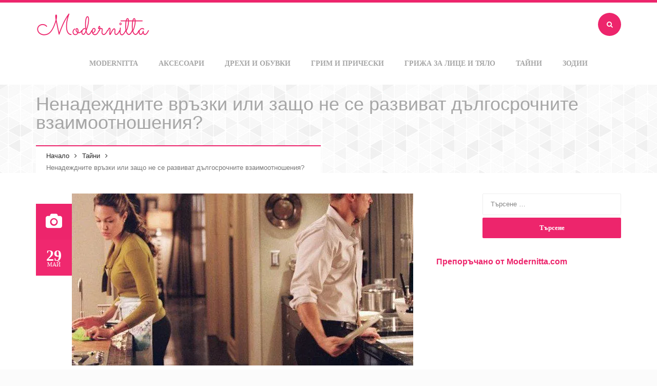

--- FILE ---
content_type: text/html; charset=UTF-8
request_url: https://modernitta.com/nenadejdnite-vryzki-ili-zashto-ne-se-razvivat-dylgosrochni-vzaimootnoshenia
body_size: 23154
content:
<!DOCTYPE html><html lang="bg-BG"><head><meta charset="UTF-8"/>
<script>var __ezHttpConsent={setByCat:function(src,tagType,attributes,category,force,customSetScriptFn=null){var setScript=function(){if(force||window.ezTcfConsent[category]){if(typeof customSetScriptFn==='function'){customSetScriptFn();}else{var scriptElement=document.createElement(tagType);scriptElement.src=src;attributes.forEach(function(attr){for(var key in attr){if(attr.hasOwnProperty(key)){scriptElement.setAttribute(key,attr[key]);}}});var firstScript=document.getElementsByTagName(tagType)[0];firstScript.parentNode.insertBefore(scriptElement,firstScript);}}};if(force||(window.ezTcfConsent&&window.ezTcfConsent.loaded)){setScript();}else if(typeof getEzConsentData==="function"){getEzConsentData().then(function(ezTcfConsent){if(ezTcfConsent&&ezTcfConsent.loaded){setScript();}else{console.error("cannot get ez consent data");force=true;setScript();}});}else{force=true;setScript();console.error("getEzConsentData is not a function");}},};</script>
<script>var ezTcfConsent=window.ezTcfConsent?window.ezTcfConsent:{loaded:false,store_info:false,develop_and_improve_services:false,measure_ad_performance:false,measure_content_performance:false,select_basic_ads:false,create_ad_profile:false,select_personalized_ads:false,create_content_profile:false,select_personalized_content:false,understand_audiences:false,use_limited_data_to_select_content:false,};function getEzConsentData(){return new Promise(function(resolve){document.addEventListener("ezConsentEvent",function(event){var ezTcfConsent=event.detail.ezTcfConsent;resolve(ezTcfConsent);});});}</script>
<script>if(typeof _setEzCookies!=='function'){function _setEzCookies(ezConsentData){var cookies=window.ezCookieQueue;for(var i=0;i<cookies.length;i++){var cookie=cookies[i];if(ezConsentData&&ezConsentData.loaded&&ezConsentData[cookie.tcfCategory]){document.cookie=cookie.name+"="+cookie.value;}}}}
window.ezCookieQueue=window.ezCookieQueue||[];if(typeof addEzCookies!=='function'){function addEzCookies(arr){window.ezCookieQueue=[...window.ezCookieQueue,...arr];}}
addEzCookies([{name:"ezoab_424502",value:"mod1-c; Path=/; Domain=modernitta.com; Max-Age=7200",tcfCategory:"store_info",isEzoic:"true",},{name:"ezosuibasgeneris-1",value:"219f3799-30ed-4a27-7219-bcbc5348207b; Path=/; Domain=modernitta.com; Expires=Mon, 18 Jan 2027 01:01:23 UTC; Secure; SameSite=None",tcfCategory:"understand_audiences",isEzoic:"true",}]);if(window.ezTcfConsent&&window.ezTcfConsent.loaded){_setEzCookies(window.ezTcfConsent);}else if(typeof getEzConsentData==="function"){getEzConsentData().then(function(ezTcfConsent){if(ezTcfConsent&&ezTcfConsent.loaded){_setEzCookies(window.ezTcfConsent);}else{console.error("cannot get ez consent data");_setEzCookies(window.ezTcfConsent);}});}else{console.error("getEzConsentData is not a function");_setEzCookies(window.ezTcfConsent);}</script><script type="text/javascript" data-ezscrex='false' data-cfasync='false'>window._ezaq = Object.assign({"edge_cache_status":12,"edge_response_time":865,"url":"https://modernitta.com/nenadejdnite-vryzki-ili-zashto-ne-se-razvivat-dylgosrochni-vzaimootnoshenia"}, typeof window._ezaq !== "undefined" ? window._ezaq : {});</script><script type="text/javascript" data-ezscrex='false' data-cfasync='false'>window._ezaq = Object.assign({"ab_test_id":"mod1-c"}, typeof window._ezaq !== "undefined" ? window._ezaq : {});window.__ez=window.__ez||{};window.__ez.tf={};</script><script type="text/javascript" data-ezscrex='false' data-cfasync='false'>window.ezDisableAds = true;</script>
<script data-ezscrex='false' data-cfasync='false' data-pagespeed-no-defer>var __ez=__ez||{};__ez.stms=Date.now();__ez.evt={};__ez.script={};__ez.ck=__ez.ck||{};__ez.template={};__ez.template.isOrig=true;__ez.queue=__ez.queue||function(){var e=0,i=0,t=[],n=!1,o=[],r=[],s=!0,a=function(e,i,n,o,r,s,a){var l=arguments.length>7&&void 0!==arguments[7]?arguments[7]:window,d=this;this.name=e,this.funcName=i,this.parameters=null===n?null:w(n)?n:[n],this.isBlock=o,this.blockedBy=r,this.deleteWhenComplete=s,this.isError=!1,this.isComplete=!1,this.isInitialized=!1,this.proceedIfError=a,this.fWindow=l,this.isTimeDelay=!1,this.process=function(){f("... func = "+e),d.isInitialized=!0,d.isComplete=!0,f("... func.apply: "+e);var i=d.funcName.split("."),n=null,o=this.fWindow||window;i.length>3||(n=3===i.length?o[i[0]][i[1]][i[2]]:2===i.length?o[i[0]][i[1]]:o[d.funcName]),null!=n&&n.apply(null,this.parameters),!0===d.deleteWhenComplete&&delete t[e],!0===d.isBlock&&(f("----- F'D: "+d.name),m())}},l=function(e,i,t,n,o,r,s){var a=arguments.length>7&&void 0!==arguments[7]?arguments[7]:window,l=this;this.name=e,this.path=i,this.async=o,this.defer=r,this.isBlock=t,this.blockedBy=n,this.isInitialized=!1,this.isError=!1,this.isComplete=!1,this.proceedIfError=s,this.fWindow=a,this.isTimeDelay=!1,this.isPath=function(e){return"/"===e[0]&&"/"!==e[1]},this.getSrc=function(e){return void 0!==window.__ezScriptHost&&this.isPath(e)&&"banger.js"!==this.name?window.__ezScriptHost+e:e},this.process=function(){l.isInitialized=!0,f("... file = "+e);var i=this.fWindow?this.fWindow.document:document,t=i.createElement("script");t.src=this.getSrc(this.path),!0===o?t.async=!0:!0===r&&(t.defer=!0),t.onerror=function(){var e={url:window.location.href,name:l.name,path:l.path,user_agent:window.navigator.userAgent};"undefined"!=typeof _ezaq&&(e.pageview_id=_ezaq.page_view_id);var i=encodeURIComponent(JSON.stringify(e)),t=new XMLHttpRequest;t.open("GET","//g.ezoic.net/ezqlog?d="+i,!0),t.send(),f("----- ERR'D: "+l.name),l.isError=!0,!0===l.isBlock&&m()},t.onreadystatechange=t.onload=function(){var e=t.readyState;f("----- F'D: "+l.name),e&&!/loaded|complete/.test(e)||(l.isComplete=!0,!0===l.isBlock&&m())},i.getElementsByTagName("head")[0].appendChild(t)}},d=function(e,i){this.name=e,this.path="",this.async=!1,this.defer=!1,this.isBlock=!1,this.blockedBy=[],this.isInitialized=!0,this.isError=!1,this.isComplete=i,this.proceedIfError=!1,this.isTimeDelay=!1,this.process=function(){}};function c(e,i,n,s,a,d,c,u,f){var m=new l(e,i,n,s,a,d,c,f);!0===u?o[e]=m:r[e]=m,t[e]=m,h(m)}function h(e){!0!==u(e)&&0!=s&&e.process()}function u(e){if(!0===e.isTimeDelay&&!1===n)return f(e.name+" blocked = TIME DELAY!"),!0;if(w(e.blockedBy))for(var i=0;i<e.blockedBy.length;i++){var o=e.blockedBy[i];if(!1===t.hasOwnProperty(o))return f(e.name+" blocked = "+o),!0;if(!0===e.proceedIfError&&!0===t[o].isError)return!1;if(!1===t[o].isComplete)return f(e.name+" blocked = "+o),!0}return!1}function f(e){var i=window.location.href,t=new RegExp("[?&]ezq=([^&#]*)","i").exec(i);"1"===(t?t[1]:null)&&console.debug(e)}function m(){++e>200||(f("let's go"),p(o),p(r))}function p(e){for(var i in e)if(!1!==e.hasOwnProperty(i)){var t=e[i];!0===t.isComplete||u(t)||!0===t.isInitialized||!0===t.isError?!0===t.isError?f(t.name+": error"):!0===t.isComplete?f(t.name+": complete already"):!0===t.isInitialized&&f(t.name+": initialized already"):t.process()}}function w(e){return"[object Array]"==Object.prototype.toString.call(e)}return window.addEventListener("load",(function(){setTimeout((function(){n=!0,f("TDELAY -----"),m()}),5e3)}),!1),{addFile:c,addFileOnce:function(e,i,n,o,r,s,a,l,d){t[e]||c(e,i,n,o,r,s,a,l,d)},addDelayFile:function(e,i){var n=new l(e,i,!1,[],!1,!1,!0);n.isTimeDelay=!0,f(e+" ...  FILE! TDELAY"),r[e]=n,t[e]=n,h(n)},addFunc:function(e,n,s,l,d,c,u,f,m,p){!0===c&&(e=e+"_"+i++);var w=new a(e,n,s,l,d,u,f,p);!0===m?o[e]=w:r[e]=w,t[e]=w,h(w)},addDelayFunc:function(e,i,n){var o=new a(e,i,n,!1,[],!0,!0);o.isTimeDelay=!0,f(e+" ...  FUNCTION! TDELAY"),r[e]=o,t[e]=o,h(o)},items:t,processAll:m,setallowLoad:function(e){s=e},markLoaded:function(e){if(e&&0!==e.length){if(e in t){var i=t[e];!0===i.isComplete?f(i.name+" "+e+": error loaded duplicate"):(i.isComplete=!0,i.isInitialized=!0)}else t[e]=new d(e,!0);f("markLoaded dummyfile: "+t[e].name)}},logWhatsBlocked:function(){for(var e in t)!1!==t.hasOwnProperty(e)&&u(t[e])}}}();__ez.evt.add=function(e,t,n){e.addEventListener?e.addEventListener(t,n,!1):e.attachEvent?e.attachEvent("on"+t,n):e["on"+t]=n()},__ez.evt.remove=function(e,t,n){e.removeEventListener?e.removeEventListener(t,n,!1):e.detachEvent?e.detachEvent("on"+t,n):delete e["on"+t]};__ez.script.add=function(e){var t=document.createElement("script");t.src=e,t.async=!0,t.type="text/javascript",document.getElementsByTagName("head")[0].appendChild(t)};__ez.dot=__ez.dot||{};__ez.queue.addFileOnce('/detroitchicago/boise.js', '/detroitchicago/boise.js?gcb=195-0&cb=5', true, [], true, false, true, false);__ez.queue.addFileOnce('/parsonsmaize/abilene.js', '/parsonsmaize/abilene.js?gcb=195-0&cb=e80eca0cdb', true, [], true, false, true, false);__ez.queue.addFileOnce('/parsonsmaize/mulvane.js', '/parsonsmaize/mulvane.js?gcb=195-0&cb=e75e48eec0', true, ['/parsonsmaize/abilene.js'], true, false, true, false);__ez.queue.addFileOnce('/detroitchicago/birmingham.js', '/detroitchicago/birmingham.js?gcb=195-0&cb=539c47377c', true, ['/parsonsmaize/abilene.js'], true, false, true, false);</script>
<script data-ezscrex="false" type="text/javascript" data-cfasync="false">window._ezaq = Object.assign({"ad_cache_level":0,"adpicker_placement_cnt":0,"ai_placeholder_cache_level":0,"ai_placeholder_placement_cnt":-1,"article_category":"Тайни","author":"Modernitta","domain":"modernitta.com","domain_id":424502,"ezcache_level":1,"ezcache_skip_code":0,"has_bad_image":0,"has_bad_words":0,"is_sitespeed":0,"lt_cache_level":0,"publish_date":"2018-05-29","response_size":111561,"response_size_orig":105802,"response_time_orig":944,"template_id":5,"url":"https://modernitta.com/nenadejdnite-vryzki-ili-zashto-ne-se-razvivat-dylgosrochni-vzaimootnoshenia","word_count":0,"worst_bad_word_level":0}, typeof window._ezaq !== "undefined" ? window._ezaq : {});__ez.queue.markLoaded('ezaqBaseReady');</script>
<script type='text/javascript' data-ezscrex='false' data-cfasync='false'>
window.ezAnalyticsStatic = true;

function analyticsAddScript(script) {
	var ezDynamic = document.createElement('script');
	ezDynamic.type = 'text/javascript';
	ezDynamic.innerHTML = script;
	document.head.appendChild(ezDynamic);
}
function getCookiesWithPrefix() {
    var allCookies = document.cookie.split(';');
    var cookiesWithPrefix = {};

    for (var i = 0; i < allCookies.length; i++) {
        var cookie = allCookies[i].trim();

        for (var j = 0; j < arguments.length; j++) {
            var prefix = arguments[j];
            if (cookie.indexOf(prefix) === 0) {
                var cookieParts = cookie.split('=');
                var cookieName = cookieParts[0];
                var cookieValue = cookieParts.slice(1).join('=');
                cookiesWithPrefix[cookieName] = decodeURIComponent(cookieValue);
                break; // Once matched, no need to check other prefixes
            }
        }
    }

    return cookiesWithPrefix;
}
function productAnalytics() {
	var d = {"pr":[6],"omd5":"2a194fa35a1bd27c6f83eef16f83c168","nar":"risk score"};
	d.u = _ezaq.url;
	d.p = _ezaq.page_view_id;
	d.v = _ezaq.visit_uuid;
	d.ab = _ezaq.ab_test_id;
	d.e = JSON.stringify(_ezaq);
	d.ref = document.referrer;
	d.c = getCookiesWithPrefix('active_template', 'ez', 'lp_');
	if(typeof ez_utmParams !== 'undefined') {
		d.utm = ez_utmParams;
	}

	var dataText = JSON.stringify(d);
	var xhr = new XMLHttpRequest();
	xhr.open('POST','/ezais/analytics?cb=1', true);
	xhr.onload = function () {
		if (xhr.status!=200) {
            return;
		}

        if(document.readyState !== 'loading') {
            analyticsAddScript(xhr.response);
            return;
        }

        var eventFunc = function() {
            if(document.readyState === 'loading') {
                return;
            }
            document.removeEventListener('readystatechange', eventFunc, false);
            analyticsAddScript(xhr.response);
        };

        document.addEventListener('readystatechange', eventFunc, false);
	};
	xhr.setRequestHeader('Content-Type','text/plain');
	xhr.send(dataText);
}
__ez.queue.addFunc("productAnalytics", "productAnalytics", null, true, ['ezaqBaseReady'], false, false, false, true);
</script><base href="https://modernitta.com/nenadejdnite-vryzki-ili-zashto-ne-se-razvivat-dylgosrochni-vzaimootnoshenia"/>

<meta name="viewport" content="width=device-width, initial-scale=1.0"/>



<link rel="profile" href="https://gmpg.org/xfn/11" />
<link rel="pingback" href="https://modernitta.com/xmlrpc.php"/>

<!-- Favicons -->
<link rel="shortcut icon" href="https://modernitta.com/wp-content/uploads/2015/01/Favicon.png"/>
<link rel="apple-touch-icon" href="https://modernitta.com/wp-content/uploads/2015/01/Apple-iPhone-Icon.png"/>
<link rel="apple-touch-icon" sizes="114x114" href="https://modernitta.com/wp-content/uploads/2015/01/Apple-iPhone-Retina-Icon.png"/>
<link rel="apple-touch-icon" sizes="72x72" href="https://modernitta.com/wp-content/uploads/2015/01/Apple-iPad-Icon.png"/>
<link rel="apple-touch-icon" sizes="144x144" href="https://modernitta.com/wp-content/uploads/2015/01/Apple-iPad-Retina-Icon.png"/>

<script async="" src="//pagead2.googlesyndication.com/pagead/js/adsbygoogle.js"></script>
<script>
  (adsbygoogle = window.adsbygoogle || []).push({
    google_ad_client: "ca-pub-5538199050735558",
    enable_page_level_ads: true
  });
</script>

<script>
  window.fbAsyncInit = function() {
    FB.init({
      appId      : '605447783181480',
      cookie     : true,
      xfbml      : true,
      version    : '3.2'
    });
      
    FB.AppEvents.logPageView();   
      
  };

  (function(d, s, id){
     var js, fjs = d.getElementsByTagName(s)[0];
     if (d.getElementById(id)) {return;}
     js = d.createElement(s); js.id = id;
     js.src = "https://connect.facebook.net/en_US/sdk.js";
     fjs.parentNode.insertBefore(js, fjs);
   }(document, 'script', 'facebook-jssdk'));
</script>
<!-- HTML5 shim and Respond.js IE8 support of HTML5 elements and media queries -->
  <!--[if lt IE 9]>
    <script src="//html5shiv.min.js"></script>
    <script src="//respond.js"></script>
  <![endif]-->

<!-- WordPress -->

<meta name="robots" content="index, follow, max-image-preview:large, max-snippet:-1, max-video-preview:-1"/>

	<!-- This site is optimized with the Yoast SEO plugin v26.7 - https://yoast.com/wordpress/plugins/seo/ -->
	<title>Ненадеждните връзки или защо не се развиват дългосрочните взаимоотношения? » Modernitta</title>
	<link rel="canonical" href="https://modernitta.com/nenadejdnite-vryzki-ili-zashto-ne-se-razvivat-dylgosrochni-vzaimootnoshenia"/>
	<meta property="og:locale" content="bg_BG"/>
	<meta property="og:type" content="article"/>
	<meta property="og:title" content="Ненадеждните връзки или защо не се развиват дългосрочните взаимоотношения? » Modernitta"/>
	<meta property="og:description" content="Кои психологически нагласи блокират пътя към здравите взаимоотношения и как правилно да се отървем от токсичните поведенчески модели, за да станем по-щастливи. Днес все повече виждаме успешни, красиви, интелигентни жени,..."/>
	<meta property="og:url" content="https://modernitta.com/nenadejdnite-vryzki-ili-zashto-ne-se-razvivat-dylgosrochni-vzaimootnoshenia"/>
	<meta property="og:site_name" content="Modernitta"/>
	<meta property="article:publisher" content="https://www.facebook.com/modernittabg"/>
	<meta property="article:published_time" content="2018-05-29T13:12:35+00:00"/>
	<meta property="article:modified_time" content="2018-08-20T14:51:44+00:00"/>
	<meta property="og:image" content="https://modernitta.com/wp-content/uploads/2018/05/665X495X8b67f7e70e2e0c2fa8105a39af857cc1-NDUyYjUxZjBmZQ.jpg"/>
	<meta property="og:image:width" content="665"/>
	<meta property="og:image:height" content="495"/>
	<meta property="og:image:type" content="image/jpeg"/>
	<meta name="author" content="Modernitta"/>
	<meta name="twitter:label1" content="Written by"/>
	<meta name="twitter:data1" content="Modernitta"/>
	<script type="application/ld+json" class="yoast-schema-graph">{"@context":"https://schema.org","@graph":[{"@type":"Article","@id":"https://modernitta.com/nenadejdnite-vryzki-ili-zashto-ne-se-razvivat-dylgosrochni-vzaimootnoshenia#article","isPartOf":{"@id":"https://modernitta.com/nenadejdnite-vryzki-ili-zashto-ne-se-razvivat-dylgosrochni-vzaimootnoshenia"},"author":{"name":"Modernitta","@id":"https://modernitta.com/#/schema/person/e17e78247208c812e5b1ad637c598205"},"headline":"Ненадеждните връзки или защо не се развиват дългосрочните взаимоотношения?","datePublished":"2018-05-29T13:12:35+00:00","dateModified":"2018-08-20T14:51:44+00:00","mainEntityOfPage":{"@id":"https://modernitta.com/nenadejdnite-vryzki-ili-zashto-ne-se-razvivat-dylgosrochni-vzaimootnoshenia"},"wordCount":1365,"commentCount":0,"image":{"@id":"https://modernitta.com/nenadejdnite-vryzki-ili-zashto-ne-se-razvivat-dylgosrochni-vzaimootnoshenia#primaryimage"},"thumbnailUrl":"https://modernitta.com/wp-content/uploads/2018/05/665X495X8b67f7e70e2e0c2fa8105a39af857cc1-NDUyYjUxZjBmZQ.jpg","keywords":["взаимоотношения","връзки","истини"],"articleSection":["Тайни"],"inLanguage":"bg-BG","potentialAction":[{"@type":"CommentAction","name":"Comment","target":["https://modernitta.com/nenadejdnite-vryzki-ili-zashto-ne-se-razvivat-dylgosrochni-vzaimootnoshenia#respond"]}]},{"@type":"WebPage","@id":"https://modernitta.com/nenadejdnite-vryzki-ili-zashto-ne-se-razvivat-dylgosrochni-vzaimootnoshenia","url":"https://modernitta.com/nenadejdnite-vryzki-ili-zashto-ne-se-razvivat-dylgosrochni-vzaimootnoshenia","name":"Ненадеждните връзки или защо не се развиват дългосрочните взаимоотношения? &#187; Modernitta","isPartOf":{"@id":"https://modernitta.com/#website"},"primaryImageOfPage":{"@id":"https://modernitta.com/nenadejdnite-vryzki-ili-zashto-ne-se-razvivat-dylgosrochni-vzaimootnoshenia#primaryimage"},"image":{"@id":"https://modernitta.com/nenadejdnite-vryzki-ili-zashto-ne-se-razvivat-dylgosrochni-vzaimootnoshenia#primaryimage"},"thumbnailUrl":"https://modernitta.com/wp-content/uploads/2018/05/665X495X8b67f7e70e2e0c2fa8105a39af857cc1-NDUyYjUxZjBmZQ.jpg","datePublished":"2018-05-29T13:12:35+00:00","dateModified":"2018-08-20T14:51:44+00:00","author":{"@id":"https://modernitta.com/#/schema/person/e17e78247208c812e5b1ad637c598205"},"breadcrumb":{"@id":"https://modernitta.com/nenadejdnite-vryzki-ili-zashto-ne-se-razvivat-dylgosrochni-vzaimootnoshenia#breadcrumb"},"inLanguage":"bg-BG","potentialAction":[{"@type":"ReadAction","target":["https://modernitta.com/nenadejdnite-vryzki-ili-zashto-ne-se-razvivat-dylgosrochni-vzaimootnoshenia"]}]},{"@type":"ImageObject","inLanguage":"bg-BG","@id":"https://modernitta.com/nenadejdnite-vryzki-ili-zashto-ne-se-razvivat-dylgosrochni-vzaimootnoshenia#primaryimage","url":"https://modernitta.com/wp-content/uploads/2018/05/665X495X8b67f7e70e2e0c2fa8105a39af857cc1-NDUyYjUxZjBmZQ.jpg","contentUrl":"https://modernitta.com/wp-content/uploads/2018/05/665X495X8b67f7e70e2e0c2fa8105a39af857cc1-NDUyYjUxZjBmZQ.jpg","width":665,"height":495},{"@type":"BreadcrumbList","@id":"https://modernitta.com/nenadejdnite-vryzki-ili-zashto-ne-se-razvivat-dylgosrochni-vzaimootnoshenia#breadcrumb","itemListElement":[{"@type":"ListItem","position":1,"name":"Начало","item":"https://modernitta.com/"},{"@type":"ListItem","position":2,"name":"Ненадеждните връзки или защо не се развиват дългосрочните взаимоотношения?"}]},{"@type":"WebSite","@id":"https://modernitta.com/#website","url":"https://modernitta.com/","name":"Modernitta","description":"Пристрастени към красотата","potentialAction":[{"@type":"SearchAction","target":{"@type":"EntryPoint","urlTemplate":"https://modernitta.com/?s={search_term_string}"},"query-input":{"@type":"PropertyValueSpecification","valueRequired":true,"valueName":"search_term_string"}}],"inLanguage":"bg-BG"},{"@type":"Person","@id":"https://modernitta.com/#/schema/person/e17e78247208c812e5b1ad637c598205","name":"Modernitta","image":{"@type":"ImageObject","inLanguage":"bg-BG","@id":"https://modernitta.com/#/schema/person/image/","url":"https://secure.gravatar.com/avatar/3ab41a61d6a7e131af0120ed4ef263964c362880643dd11643359989b39f6ad7?s=96&d=mm&r=g","contentUrl":"https://secure.gravatar.com/avatar/3ab41a61d6a7e131af0120ed4ef263964c362880643dd11643359989b39f6ad7?s=96&d=mm&r=g","caption":"Modernitta"},"url":"https://modernitta.com/author/aexclamation"}]}</script>
	<!-- / Yoast SEO plugin. -->


<link rel="alternate" title="oEmbed (JSON)" type="application/json+oembed" href="https://modernitta.com/wp-json/oembed/1.0/embed?url=https%3A%2F%2Fmodernitta.com%2Fnenadejdnite-vryzki-ili-zashto-ne-se-razvivat-dylgosrochni-vzaimootnoshenia"/>
<link rel="alternate" title="oEmbed (XML)" type="text/xml+oembed" href="https://modernitta.com/wp-json/oembed/1.0/embed?url=https%3A%2F%2Fmodernitta.com%2Fnenadejdnite-vryzki-ili-zashto-ne-se-razvivat-dylgosrochni-vzaimootnoshenia&amp;format=xml"/>
<style id="wp-img-auto-sizes-contain-inline-css" type="text/css">
img:is([sizes=auto i],[sizes^="auto," i]){contain-intrinsic-size:3000px 1500px}
/*# sourceURL=wp-img-auto-sizes-contain-inline-css */
</style>

<style id="wp-emoji-styles-inline-css" type="text/css">

	img.wp-smiley, img.emoji {
		display: inline !important;
		border: none !important;
		box-shadow: none !important;
		height: 1em !important;
		width: 1em !important;
		margin: 0 0.07em !important;
		vertical-align: -0.1em !important;
		background: none !important;
		padding: 0 !important;
	}
/*# sourceURL=wp-emoji-styles-inline-css */
</style>
<link rel="stylesheet" id="wp-block-library-css" href="https://modernitta.com/wp-includes/css/dist/block-library/style.min.css?ver=6.9" type="text/css" media="all"/>
<style id="wp-block-library-inline-css" type="text/css">
/*wp_block_styles_on_demand_placeholder:696c30e30a855*/
/*# sourceURL=wp-block-library-inline-css */
</style>
<style id="classic-theme-styles-inline-css" type="text/css">
/*! This file is auto-generated */
.wp-block-button__link{color:#fff;background-color:#32373c;border-radius:9999px;box-shadow:none;text-decoration:none;padding:calc(.667em + 2px) calc(1.333em + 2px);font-size:1.125em}.wp-block-file__button{background:#32373c;color:#fff;text-decoration:none}
/*# sourceURL=/wp-includes/css/classic-themes.min.css */
</style>
<link rel="stylesheet" id="contact-form-7-css" href="https://modernitta.com/wp-content/plugins/contact-form-7/includes/css/styles.css?ver=6.1.4" type="text/css" media="all"/>
<link rel="stylesheet" id="erange-bootstrap-css" href="https://modernitta.com/wp-content/themes/erange/css/bootstrap.css?ver=1.0" type="text/css" media="all"/>
<link rel="stylesheet" id="erange-plugin-css" href="https://modernitta.com/wp-content/themes/erange/css/plugin.css?ver=1.0" type="text/css" media="all"/>
<link rel="stylesheet" id="erange-font-awesome-css" href="https://modernitta.com/wp-content/themes/erange/css/fonts.css?ver=1.0" type="text/css" media="all"/>
<link rel="stylesheet" id="erange-style-css" href="https://modernitta.com/wp-content/themes/erange/style.css?ver=1.0" type="text/css" media="all"/>
<link rel="stylesheet" id="erange-responsive-css" href="https://modernitta.com/wp-content/themes/erange/css/responsive.css?ver=1.0" type="text/css" media="all"/>
<link rel="stylesheet" id="erange-animate-css" href="https://modernitta.com/wp-content/themes/erange/css/animate.css?ver=1.0" type="text/css" media="all"/>
<link rel="stylesheet" id="erange-color-css" href="https://modernitta.com/wp-content/themes/erange/css/color/amethyst.css?ver=1.0" type="text/css" media="all"/>
<link rel="stylesheet" id="erange-custom-css" href="https://modernitta.com/?load=custom.css&amp;ver=1.0" type="text/css" media="all"/>
<script type="text/javascript" src="https://modernitta.com/wp-includes/js/jquery/jquery.min.js?ver=3.7.1" id="jquery-core-js"></script>
<script type="text/javascript" src="https://modernitta.com/wp-includes/js/jquery/jquery-migrate.min.js?ver=3.4.1" id="jquery-migrate-js"></script>
<script type="text/javascript" src="https://modernitta.com/wp-content/plugins/links-auto-replacer/public/js/lar-public.js?ver=2.0.0" id="links-auto-replacer-js"></script>
<link rel="https://api.w.org/" href="https://modernitta.com/wp-json/"/><link rel="alternate" title="JSON" type="application/json" href="https://modernitta.com/wp-json/wp/v2/posts/10390"/><style> .lar_social_share_icon{
 				margin: 2px;
 				}</style><meta name="generator" content="Powered by WPBakery Page Builder - drag and drop page builder for WordPress."/>
<script>
  fbq('track', 'ViewContent');
</script>

<!-- Google tag (gtag.js) -->
<script async="" src="https://www.googletagmanager.com/gtag/js?id=G-65VP0G3K67"></script>
<script>
  window.dataLayer = window.dataLayer || [];
  function gtag(){dataLayer.push(arguments);}
  gtag('js', new Date());

  gtag('config', 'G-65VP0G3K67');
</script><noscript><style> .wpb_animate_when_almost_visible { opacity: 1; }</style></noscript><script type='text/javascript'>
var ezoTemplate = 'orig_site';
var ezouid = '1';
var ezoFormfactor = '1';
</script><script data-ezscrex="false" type='text/javascript'>
var soc_app_id = '0';
var did = 424502;
var ezdomain = 'modernitta.com';
var ezoicSearchable = 1;
</script></head><!-- // head -->

<body class="wp-singular post-template-default single single-post postid-10390 single-format-standard wp-theme-erange wpb-js-composer js-comp-ver-6.7.0 vc_responsive" itemtype="http://schema.org/WebPage" itemscope="itemscope">

<div id="wrap" class="">

	<header id="header" class="no-bg" itemtype="http://schema.org/WPHeader" itemscope="itemscope" role="banner">

		<div class="mainheader fixedmenu" role="banner">
			<div class="container">
				<div class="header-inner clearfix">
				
					<div class="logo pull-left text-sm-center">
						
						<p class="logo-wrap bottom-20">
							<a title="Modernitta" rel="home" href="https://modernitta.com/">
																											<img class="logo_retina" src="https://modernitta.com/wp-content/uploads/2015/01/logo1.png.webp" width="225" height="55" alt="Modernitta"/>
																								</a>
						</p>

						<p class="site-desc">Пристрастени към красотата</p>
					</div><!-- // .logo -->
					
					<div class="header-search-form pull-right hidden-xs hidden-sm">
						<div class="header-search">
							<form role="search" method="get" class="search-form" action="https://modernitta.com/">
								<div class="header-search-input-wrap"><input class="header-search-input" placeholder="Type to search..." type="text" value="" name="s"/></div>
								<input class="header-search-submit" type="submit" value=""/><span class="header-icon-search"><i class="fa fa-search"></i></span>
							</form><!-- // #searchform -->
						</div><!-- // .header-search -->
					</div>

					<div class="site-menu border-style pull-right hidden-sm hidden-xs">
						<nav itemtype="http://schema.org/SiteNavigationElement" itemscope="itemscope" role="navigation">
							<ul id="menu-main" class="sf-menu nav nav-tabs clearfix"><li id="menu-item-14011" class="menu-item menu-item-type-custom menu-item-object-custom menu-item-home menu-item-14011"><a href="https://modernitta.com">Modernitta</a></li>
<li id="menu-item-14008" class="menu-item menu-item-type-taxonomy menu-item-object-category menu-item-14008"><a href="https://modernitta.com/category/aksesoari">Аксесоари</a></li>
<li id="menu-item-14005" class="menu-item menu-item-type-taxonomy menu-item-object-category menu-item-14005"><a href="https://modernitta.com/category/drehi-i-obuvki">Дрехи и обувки</a></li>
<li id="menu-item-14004" class="menu-item menu-item-type-taxonomy menu-item-object-category menu-item-14004"><a href="https://modernitta.com/category/grim-i-pricheski">Грим и прически</a></li>
<li id="menu-item-14002" class="menu-item menu-item-type-taxonomy menu-item-object-category menu-item-14002"><a href="https://modernitta.com/category/grija-za-lice-i-tqlo">Грижа за лице и тяло</a></li>
<li id="menu-item-14001" class="menu-item menu-item-type-taxonomy menu-item-object-category current-post-ancestor current-menu-parent current-post-parent menu-item-14001"><a href="https://modernitta.com/category/tajni">Тайни</a></li>
<li id="menu-item-14003" class="menu-item menu-item-type-taxonomy menu-item-object-category menu-item-14003"><a href="https://modernitta.com/category/zodii">Зодии</a></li>
</ul>						</nav>
					</div><!-- // .site-menu -->
				</div><!-- // .header-inner -->
			</div><!-- // .container -->
		</div><!-- // .mainheader -->
		
		
<div class="heading bottom-40 section">
	<div class="container">
		<h1 class="heading-title bottom-0">
			Ненадеждните връзки или защо не се развиват дългосрочните взаимоотношения?		</h1>
	</div><!-- // .container -->
	
	<div class="container">
		<div class="row">
			<div class="col-md-6 col-xs-12">
					
								<div class="breacrumb pull-left">
					<div class="breadcrumbs"><ul class="clearfix"><li><a href="https://modernitta.com/" rel="v:url" property="v:title">Начало</a></li><li><a href="https://modernitta.com/category/tajni">Тайни</a></li><li class="current"><span>Ненадеждните връзки или защо не се развиват дългосрочните взаимоотношения?</span></li></ul></div><!-- .breadcrumbs -->				</div><!-- // .breadcrumb -->

							</div>
			<div class="col-md-6 col-xs-12">
				
								
							</div>
		</div>
		
	</div><!-- // .container -->
	
</div><!-- // .heading -->		
	</header><!-- // #header -->
	
	<div id="main" role="main">
<div class="container top-30" id="blog-archive">
	<div class="row" id="content-sidebar">
		
		<div id="content" class="col-md-8 bottom-sm-30">

				
			<div class="entry-item">

				<div class="entry-boxinfo">
					<div class="entry-icon">
						<i class="fa fa-camera"></i>					</div><!-- // .entry-icon -->
					<div class="entry-date">
						<span class="date">29</span>
						<span class="month">май</span>
					</div><!-- // .entry-date -->
				</div><!-- // .entry-boxinfo -->

				<div class="entry-header">
					
					<div class="entry-media bottom-20">
						
												
						<a href="https://modernitta.com/nenadejdnite-vryzki-ili-zashto-ne-se-razvivat-dylgosrochni-vzaimootnoshenia"> <img src="https://modernitta.com/wp-content/uploads/2018/05/665X495X8b67f7e70e2e0c2fa8105a39af857cc1-NDUyYjUxZjBmZQ-665x335.jpg.webp" class="img-responsive attachment-post size-post wp-post-image" alt="" decoding="async" fetchpriority="high"/> </a>
						
						
					</div><!-- // .entry-media -->

					<div class="entry-heading">
						<h3 class="entry-title large">
							Ненадеждните връзки или защо не се развиват дългосрочните взаимоотношения?						</h3>
					</div><!-- // .entry-heading -->

					<div class="entry-content">
						<p style="text-align: justify;">Кои психологически нагласи блокират пътя към здравите взаимоотношения и как правилно да се отървем от токсичните поведенчески модели, за да станем по-щастливи.</p><!-- Ezoic - wp_under_page_title - under_page_title --><div id="ezoic-pub-ad-placeholder-102" data-inserter-version="2"></div><!-- End Ezoic - wp_under_page_title - under_page_title -->
<p style="text-align: justify;">Днес все повече виждаме успешни, красиви, интелигентни жени, които искат да създават трайни и стабилни взаимоотношения, но не всеки път успяват. И ако отначало може да мислите, че причината е в човека, в неговия характер или просто обстоятелства са такива, то след това с всеки следващ неуспешен романс все повече и повече въпроси възникнат пред вас. Разбира се, всеки случай е индивидуален, но има общи поведенчески тенденции, които затвърждават пътя към личното щастие.</p>
<h4 style="text-align: justify;">Вие „стоите на върха“</h4>
<p style="text-align: justify;">Когато връзката едва започва, желанието за удоволствие е взаимно и за двете страни. Искаш да направиш нещо приятно за него. И изглежда, няма нищо осъдително в този стремеж – докато времето си отминава и желанието прогресивно намалява.</p><!-- Ezoic - wp_under_first_paragraph - under_first_paragraph --><div id="ezoic-pub-ad-placeholder-110" data-inserter-version="2"></div><!-- End Ezoic - wp_under_first_paragraph - under_first_paragraph -->
<p style="text-align: justify;"><a href="https://modernitta.com/wp-content/uploads/2018/05/665X495X20ac95821288df0f5808f713adf97e83-MWJkODY0YjNmZg.jpg"><img decoding="async" class="size-full wp-image-10391 aligncenter" src="https://modernitta.com/wp-content/uploads/2018/05/665X495X20ac95821288df0f5808f713adf97e83-MWJkODY0YjNmZg.jpg.webp" alt="" width="665" height="495" srcset="https://modernitta.com/wp-content/uploads/2018/05/665X495X20ac95821288df0f5808f713adf97e83-MWJkODY0YjNmZg.jpg.webp 665w, https://modernitta.com/wp-content/uploads/2018/05/665X495X20ac95821288df0f5808f713adf97e83-MWJkODY0YjNmZg-300x223.jpg.webp 300w" sizes="(max-width: 665px) 100vw, 665px"/></a></p>
<p style="text-align: justify;">За някои хора, които искат открито да изразят своите желания – това не е лесна задача. Спокойно може да каже, че не искате да гледате този филм, че искате пържола, а не салата, както и че страдате от стомашни киселини. Това може да изглежда като нещо срамно и неприемливо. Но наистина ли е така?</p>
<p style="text-align: justify;">Да „стоите на върха“ означава да се представяте за по-добър, отколкото си всъщност. И най-изненадващото нещо тук е, че за един партньор вашият „най-добър“ образ може и да не е толкова привлекателен, колкото си мислите, а напротив – да се окаже отблъскващ. В стремежа си да покажем добрата страна, имаме несъзнателно желание да получим одобрение и да бъдем приети. Но ако погледнете по-надълбоко, то всъщност това поведение е заложено от детството. Фразите, които идват от всяка детска площадка – „дръж се добре“, „не прави така“ или дори „бъди добро момиче“ – практически са пришити в културата на възпитанието.</p>
<p style="text-align: justify;">Проблемът на „добрите момичета“ е, че те изоставят желанията си в името на другите и не се възползват от тях, предпочитайки само социално одобреното поведение.</p><!-- Ezoic - wp_under_second_paragraph - under_second_paragraph --><div id="ezoic-pub-ad-placeholder-111" data-inserter-version="2"></div><!-- End Ezoic - wp_under_second_paragraph - under_second_paragraph -->
<p style="text-align: justify;">Цялата личност е многообразна, спонтанна и реактивна в своите проявления. Дайте отрицателна реакция на обидата, без да спускате очите си на пода – това е нормално. Отхвърлете първата целувка, ако все още не сте готова, без да се страхувате, че човекът няма да ви хареса и ще ви остави – това също е нормално. В семейния живот, настройката „стои на върха“ се оказва, че една жена толерира и се възпира всеки път, когато не харесва нещо. Но рано или късно дори и ангелското търпение свършва, а след това ваната от кал се излива на главата на нищо неподозиращия съпруг. Но той е бил в тази илюзия за идеални отношения през цялото време.</p>
<h4 style="text-align: justify;">Не говорите</h4>
<p style="text-align: justify;">В 90% от случаите всички несъгласия и конфликти в отношенията се дължат на невъзможността правилно да се говори с партньора. Често мълчим, оставяме разговора, обиждаме се, опитваме се да покажем с нетърпението си недоволството от партньора. Човекът е социално същество и изгражда комуникацията си, използвайки не само изражения на лицето и жестове, но и основно средство за комуникация – речта. Лесно може да се предположи, че за да осъзнаем нуждите на другя човек, ние се нуждаем от разговор с него, да го чуем и разберем.</p>
<p style="text-align: justify;">Изглежда, че един лесния начин да започнете да говорите за желанията си е на практика умение, за което трябва да се упражнявате.</p><!-- Ezoic - wp_mid_content - mid_content --><div id="ezoic-pub-ad-placeholder-112" data-inserter-version="2"></div><!-- End Ezoic - wp_mid_content - mid_content -->
<p style="text-align: justify;"><a href="https://modernitta.com/wp-content/uploads/2018/05/665X495X8b67f7e70e2e0c2fa8105a39af857cc1-NDUyYjUxZjBmZQ.jpg"><img decoding="async" class="size-full wp-image-10392 aligncenter" src="https://modernitta.com/wp-content/uploads/2018/05/665X495X8b67f7e70e2e0c2fa8105a39af857cc1-NDUyYjUxZjBmZQ.jpg.webp" alt="" width="665" height="495" srcset="https://modernitta.com/wp-content/uploads/2018/05/665X495X8b67f7e70e2e0c2fa8105a39af857cc1-NDUyYjUxZjBmZQ.jpg.webp 665w, https://modernitta.com/wp-content/uploads/2018/05/665X495X8b67f7e70e2e0c2fa8105a39af857cc1-NDUyYjUxZjBmZQ-300x223.jpg.webp 300w" sizes="(max-width: 665px) 100vw, 665px"/></a></p>
<p style="text-align: justify;">В психологията често се използва думата „настояще“, т.е. открито изразявате чувствата и емоциите си. Например: „Разгневявам се, когато ми говорите с този тон“ или „Много съм разстроена, когато в непозната компания ме изолираш“. На пръв поглед може да изглежда, че тези фрази не се различават от другите. При по-внимателно разглеждане обаче може да се види, че няма намек за оценка на поведението на другия – само факти.</p>
<p style="text-align: justify;">Важно е да запомните, че по правило оценката предизвиква ясна реакция от страна на партньора и се възприема негативно. Фрази, които започват с представянето на чувствата си, напротив, съдържат огромен потенциал за разрешаване на конфликта и поле за разговор. В семейната терапия, в присъствието на психолог, много съюзи от двама любящи хора могат да бъдат спасени благодарение на уменията на отворената комуникация.</p>
<h4 style="text-align: justify;">Не знаете как да попитате</h4>
<p style="text-align: justify;">Темата за жените, които понякога изпреварват много мъжете със силата на духа се обсъжда особено активно днес. Тенденцията е следната: силните жени се учат, че да са слаби, или поне изглеждат така. Те се научават да искат помощ, да се грижат за себе си и да забравят за портфейла си, когато дойде сметката на първата среща.</p><!-- Ezoic - wp_long_content - long_content --><div id="ezoic-pub-ad-placeholder-113" data-inserter-version="2"></div><!-- End Ezoic - wp_long_content - long_content -->
<p style="text-align: justify;">Няма нищо лошо да играеш тази роля веднъж или два пъти, но ако това е дългосрочно взаимоотношение, рано или късно ще излезе наяве философията на живота на една силна жена. Какъв вид хора най-често привличат? Като правило – меки, гъвкави, способни да възприемат гледната точка на някой друг без специални дискусии, способни да се харесат, изпълнителни. И какъв мъж, такава жената иска да види до нея? Силен, взискателен, защитаващ своето мнение, уверен, упорит, уверен в себе си. Всъщност, тя иска да бъде мъж като нея.</p>
<p style="text-align: justify;">Поведението на силната жена, най-често, се основава на неспокойни, разбити отношения с майка й. От ранно детство едно момиче може да бъде лишено от майчина грижа и любов по различни причини. В този случай майката всъщност присъства в живота на дъщеря си, но родителската й роля се изпълнява чисто формално. В такива отношения няма дълбока обич, топлина и доверие.</p>
<p style="text-align: justify;">В друг случай майката изобщо не участва в възпитанието на детето. В такива случаи, връзката между родителите е изградена на принципа на „силна жена – слаб мъж“. Бащата може и да не е такъв, но детето няма способността от ранна възраст да осъзнае истинската връзка между родителите. Взаимноотношенията са ясни: мама казва какво да прави татко. Обърнат, изкривен модел на поведение в семейството на родителите има потенциал предопредели бъдещите връзки на детето в по-късен етап.</p><!-- Ezoic - wp_longer_content - longer_content --><div id="ezoic-pub-ad-placeholder-114" data-inserter-version="2"></div><!-- End Ezoic - wp_longer_content - longer_content -->
<h4 style="text-align: justify;">Приемате идеали на други хора</h4>
<p style="text-align: justify;">Всяко поколение има свой набор от стереотипи, които влияят върху избора, който правим. Дъщери, майки преминават серия от стериотипи като „в нашето семейство всички жени са омъжени на 18 години“, или „всички мъже изневеряват, най-важното е да се върне в къщи със заплата.“ И медиите продължават да публикува статистика на браковете и като че ли леко осъждат тези, които са взели решение за <a class="lar-automated-link" href="https://psihoterapia.net/kak-da-se-spravim-s-razdiala-ili-razvod/" 23095="" target="_blank">развод</a>.</p>
<p style="text-align: justify;"><a href="https://modernitta.com/wp-content/uploads/2018/05/665X374X50db6745eb8d647b3afaf29304d67493-MmFhNjIzNTdjNQ.gif"><img loading="lazy" decoding="async" class="size-full wp-image-10393 aligncenter" src="https://modernitta.com/wp-content/uploads/2018/05/665X374X50db6745eb8d647b3afaf29304d67493-MmFhNjIzNTdjNQ.gif" alt="" width="665" height="374"/></a></p>
<p style="text-align: justify;">Формираното поведение, успешно в миналото, може да бъде абсолютно без значение в настоящето и все пак ние продължаваме сляпо да го следваме. Приети по вяра, но не и безучастни, тези стари приумици са тежък камък в дълбините на нашата психика. Всъщност дори не се питаме защо е необходимо да се женим на 18-годишна възраст и каква е нуждата от това? Какви трудности може да срещнете този, който решава да стане родител на 20 или 35 години? Сляпо вярваме на това, което е било казано.</p>
<p style="text-align: justify;">За любовта и разбирането в бракосъчетанията всъщност обикновено не се говори. Продължителността на такива съюзи може да бъде много дълга, но всъщност щастието не се измерва с броя години, през които сме  живели заедно.</p><!-- Ezoic - wp_longest_content - longest_content --><div id="ezoic-pub-ad-placeholder-115" data-inserter-version="2"></div><!-- End Ezoic - wp_longest_content - longest_content -->
<h4 style="text-align: justify;">Чакате принца от приказките</h4>
<p style="text-align: justify;">Дори ако сте израснали в процъфтяващо семейство, успешно сте завършили образование и сте намерили достойна работа, няма гаранция, че ще се срещнете принца на белия кон. Най-често в семействата не се приема да провежда открит диалог с децата по темата за отношенията. Чрез приказки и фолклор на момичетата от ранна детска възраст се втълпява един и същ модел на семеен живот – например „Красавицата и Звяра“, „Снежанка и седемте джуджета“, „Пепеляшка“ и „Принцесата и жабока“. Малко родители обсъждат сюжета на приказката и тълкуват значението на това, което са видели, с разбираемия за детето език. Още по-малко са онези, които учат детето да разсъждава и да направи собствени заключения.</p>
<p style="text-align: justify;"><a href="https://modernitta.com/wp-content/uploads/2018/05/665X399Xc10c07ac14cc24c4f24c7565e41e7533-MmQzZmFiZGQ5ZQ.gif"><img loading="lazy" decoding="async" class="size-full wp-image-10394 aligncenter" src="https://modernitta.com/wp-content/uploads/2018/05/665X399Xc10c07ac14cc24c4f24c7565e41e7533-MmQzZmFiZGQ5ZQ.gif" alt="" width="665" height="399"/></a></p>
<p style="text-align: justify;">Приказките  са средство за развлечение, но чрез тях се поставя ясен стереотип на поведение в брачния живот.</p>
<p style="text-align: justify;">След като порастне, една жена играе сценария, заложен в детството й. Избирайки мъж, тя сякаш плува с потока, без да осъзнава, че всичко, което се случва, е дело на нейното безсъзнание. Някои избират сценария на „спасителя“: срещат мъже с проблеми, опитват да ги променят и да ги направят по-добри хора. Други играят ролята на жертва, създавайки семейство с достоен човек, но непоносима тъща, като мащехата от Пепеляшка. Независимо дали следвате тази тенденция и не, излизането от сценария, е изключително рядко.</p><!-- Ezoic - wp_incontent_5 - incontent_5 --><div id="ezoic-pub-ad-placeholder-116" data-inserter-version="2"></div><!-- End Ezoic - wp_incontent_5 - incontent_5 -->
<h4 style="text-align: justify;">Всъщност истината е една: няма идеални, така че всеки от нас все пак ще трябва да се откаже от нещо.</h4>

											</div><!-- // .entry-content -->

					<div class="entry-meta text-center top-30">
						<div class="row">
							<div class="col-md-6" id="meta-tags">
								<div class="entry-meta-group">
									<span>Етикети</span>
									<div class="meta-content">
																				 <a href="https://modernitta.com/tag/%d0%b2%d0%b7%d0%b0%d0%b8%d0%bc%d0%be%d0%be%d1%82%d0%bd%d0%be%d1%88%d0%b5%d0%bd%d0%b8%d1%8f" rel="tag">взаимоотношения</a> <a href="https://modernitta.com/tag/%d0%b2%d1%80%d1%8a%d0%b7%d0%ba%d0%b8" rel="tag">връзки</a> <a href="https://modernitta.com/tag/%d0%b8%d1%81%d1%82%d0%b8%d0%bd%d0%b8" rel="tag">истини</a>																			</div>
								</div><!-- //.entry-meta-group -->
							</div><!-- // .col-md-6 -->
							<div class="col-md-6" id="meta-cat">
								<div class="entry-meta-group">
									<span>Категория</span>
									<div class="meta-content">
										<a href="https://modernitta.com/category/tajni" rel="category tag">Тайни</a>									</div>
								</div><!-- // .entry-meta-group -->
							</div><!-- // .col-md-6 -->
						</div><!-- // .row -->
					</div><!-- // .entry-meta -->

						
	<div class="entry-share text-center">
		<ul class="social color list-unstyled bottom-0">
			<li class="facebook"><a href="https://www.facebook.com/sharer.php?u=https://modernitta.com/nenadejdnite-vryzki-ili-zashto-ne-se-razvivat-dylgosrochni-vzaimootnoshenia&amp;t=%D0%9D%D0%B5%D0%BD%D0%B0%D0%B4%D0%B5%D0%B6%D0%B4%D0%BD%D0%B8%D1%82%D0%B5+%D0%B2%D1%80%D1%8A%D0%B7%D0%BA%D0%B8+%D0%B8%D0%BB%D0%B8+%D0%B7%D0%B0%D1%89%D0%BE+%D0%BD%D0%B5+%D1%81%D0%B5+%D1%80%D0%B0%D0%B7%D0%B2%D0%B8%D0%B2%D0%B0%D1%82+%D0%B4%D1%8A%D0%BB%D0%B3%D0%BE%D1%81%D1%80%D0%BE%D1%87%D0%BD%D0%B8%D1%82%D0%B5+%D0%B2%D0%B7%D0%B0%D0%B8%D0%BC%D0%BE%D0%BE%D1%82%D0%BD%D0%BE%D1%88%D0%B5%D0%BD%D0%B8%D1%8F%3F"><i class="fa fa-facebook"></i></a></li>
			<li class="twitter"><a href="https://twitter.com/home?status=%D0%9D%D0%B5%D0%BD%D0%B0%D0%B4%D0%B5%D0%B6%D0%B4%D0%BD%D0%B8%D1%82%D0%B5+%D0%B2%D1%80%D1%8A%D0%B7%D0%BA%D0%B8+%D0%B8%D0%BB%D0%B8+%D0%B7%D0%B0%D1%89%D0%BE+%D0%BD%D0%B5+%D1%81%D0%B5+%D1%80%D0%B0%D0%B7%D0%B2%D0%B8%D0%B2%D0%B0%D1%82+%D0%B4%D1%8A%D0%BB%D0%B3%D0%BE%D1%81%D1%80%D0%BE%D1%87%D0%BD%D0%B8%D1%82%D0%B5+%D0%B2%D0%B7%D0%B0%D0%B8%D0%BC%D0%BE%D0%BE%D1%82%D0%BD%D0%BE%D1%88%D0%B5%D0%BD%D0%B8%D1%8F%3Fhttps://modernitta.com/nenadejdnite-vryzki-ili-zashto-ne-se-razvivat-dylgosrochni-vzaimootnoshenia"><i class="fa fa-twitter"></i></a></li>
			<li class="googleplus"><a href="https://google.com/bookmarks/mark?op=edit&amp;bkmk=https://modernitta.com/nenadejdnite-vryzki-ili-zashto-ne-se-razvivat-dylgosrochni-vzaimootnoshenia&amp;title=%D0%9D%D0%B5%D0%BD%D0%B0%D0%B4%D0%B5%D0%B6%D0%B4%D0%BD%D0%B8%D1%82%D0%B5+%D0%B2%D1%80%D1%8A%D0%B7%D0%BA%D0%B8+%D0%B8%D0%BB%D0%B8+%D0%B7%D0%B0%D1%89%D0%BE+%D0%BD%D0%B5+%D1%81%D0%B5+%D1%80%D0%B0%D0%B7%D0%B2%D0%B8%D0%B2%D0%B0%D1%82+%D0%B4%D1%8A%D0%BB%D0%B3%D0%BE%D1%81%D1%80%D0%BE%D1%87%D0%BD%D0%B8%D1%82%D0%B5+%D0%B2%D0%B7%D0%B0%D0%B8%D0%BC%D0%BE%D0%BE%D1%82%D0%BD%D0%BE%D1%88%D0%B5%D0%BD%D0%B8%D1%8F%3F"><i class="fa fa-google-plus"></i></a></li>
			<li class="linkedin"><a href="http://linkedin.com/shareArticle?mini=true&amp;url=https://modernitta.com/nenadejdnite-vryzki-ili-zashto-ne-se-razvivat-dylgosrochni-vzaimootnoshenia&amp;title=%D0%9D%D0%B5%D0%BD%D0%B0%D0%B4%D0%B5%D0%B6%D0%B4%D0%BD%D0%B8%D1%82%D0%B5+%D0%B2%D1%80%D1%8A%D0%B7%D0%BA%D0%B8+%D0%B8%D0%BB%D0%B8+%D0%B7%D0%B0%D1%89%D0%BE+%D0%BD%D0%B5+%D1%81%D0%B5+%D1%80%D0%B0%D0%B7%D0%B2%D0%B8%D0%B2%D0%B0%D1%82+%D0%B4%D1%8A%D0%BB%D0%B3%D0%BE%D1%81%D1%80%D0%BE%D1%87%D0%BD%D0%B8%D1%82%D0%B5+%D0%B2%D0%B7%D0%B0%D0%B8%D0%BC%D0%BE%D0%BE%D1%82%D0%BD%D0%BE%D1%88%D0%B5%D0%BD%D0%B8%D1%8F%3F"><i class="fa fa-linkedin"></i></a></li>
		</ul><!-- // .social -->
	</div><!-- // .entry-share -->


					
	<div class="entry-relate text-center">
		<div class="row">
			<div class="col-md-6" id="prev-post">
				<div class="relate-post">
					<span class="title">Предишна публикация</span>
					<h4 class="bottom-0"><a href="https://modernitta.com/tryabva-li-da-izbyagvate-bananite-ako-se-opitvate-da-otslabnete" title="Трябва ли да избягвате бананите, ако се опитвате да отслабнете?">Трябва ли да избягвате бананите, ако се опитвате да отслабнете?</a></h4>				</div>
			</div><!-- // .col-md-6 -->
			<div class="col-md-6" id="next-post">
				<div class="relate-post">
					<span class="title">Следваща публикация</span>
					<h4 class="bottom-0"><a href="https://modernitta.com/6-neshta-koito-nikoga-da-ne-pravite-zaradi-myj" title="6 неща, които никога да не правите заради мъж">6 неща, които никога да не правите заради мъж</a></h4>				</div>
			</div><!-- // .col-md-6 -->
		</div><!-- // .row -->
	</div><!-- // .entry-relate -->

					
					
					
				</div><!-- // .entry-header -->
			</div><!-- // .entry-item -->

			
		</div><!-- // #content -->

					<div id="sidebar" class="sidebar col-md-4 top-sm-30" itemtype="http://schema.org/WPSideBar" itemscope="itemscope" role="complementary">
	<div class="sidebar-content">
	<aside id="search-2" class="widget widget_search clearfix bottom-30"><form role="search" method="get" class="search-form" action="https://modernitta.com/">
				<label>
					<span class="screen-reader-text">Търсене за:</span>
					<input type="search" class="search-field" placeholder="Търсене …" value="" name="s"/>
				</label>
				<input type="submit" class="search-submit" value="Търсене"/>
			</form></aside></div><aside id="text-6" class="widget widget_text clearfix bottom-30"><div class="widget-title bottom-10"><h4><span>Препоръчано от Modernitta.com</span></h4></div><div class="widget-content">			<div class="textwidget"><p><script async="" src="//pagead2.googlesyndication.com/pagead/js/adsbygoogle.js"></script><br/>
<!-- Modernitta300x600 --><br/>
<ins class="adsbygoogle" style="display:inline-block;width:300px;height:600px" data-ad-client="ca-pub-5538199050735558" data-ad-slot="4344389874"></ins><br/>
<script>
(adsbygoogle = window.adsbygoogle || []).push({});
</script></p>
</div>
		</div></aside><aside id="erange_recent_posts_widget-6" class="widget recent_posts_widget recent-post widget-posts clearfix bottom-30"><div class="widget-title bottom-10"><h4><span>Recent Posts</span></h4></div><div class="widget-content"><ul class="list-unstyled bottom-0">

				<li class="clearfix post-23143 post type-post status-publish format-standard has-post-thumbnail hentry category-modernitta tag-3445 tag-145">

					<div class="post-info">
						<h4 class="entry-title bottom-0">
							<a rel="bookmark" title="10 ТАЙНИ ЗА ГРИЖА ЗА КОЖАТА НИ ЗА ДА ИМА ТЯ ПО-ЗДРАВ ВИД" href="https://modernitta.com/10-%d1%82%d0%b0%d0%b8%d0%bd%d0%b8-%d0%b7%d0%b0-%d0%b3%d1%80%d0%b8%d0%b6%d0%b0-%d0%b7%d0%b0-%d0%ba%d0%be%d0%b6%d0%b0%d1%82%d0%b0">10 ТАЙНИ ЗА ГРИЖА ЗА КОЖАТА НИ ЗА ДА ИМА ТЯ ПО-ЗДРАВ ВИД</a>
						</h4>
						<div class="post-meta">
							<span class="author">Post by <a rel="author" href="https://modernitta.com/author/aexclamation" class="url fn n" data-toggle="tooltip" title="Виж всички публикации от Modernitta">Modernitta</a></span>
							<span class="time"> 3 години ago </span>
						</div>
					</div><!-- // .post-content -->

				</li><!-- // .clearfix -->
		
				<li class="clearfix post-23078 post type-post status-publish format-standard has-post-thumbnail hentry category-grija-za-lice-i-tqlo tag-172 tag-772 tag-233">

					<div class="post-info">
						<h4 class="entry-title bottom-0">
							<a rel="bookmark" title="Полезни храни, които правят косата дълга, гъста и здрава" href="https://modernitta.com/%d0%bf%d0%be%d0%bb%d0%b5%d0%b7%d0%bd%d0%b8-%d1%85%d1%80%d0%b0%d0%bd%d0%b8-%d0%ba%d0%be%d0%b8%d1%82%d0%be-%d0%bf%d1%80%d0%b0%d0%b2%d1%8f%d1%82-%d0%ba%d0%be%d1%81%d0%b0%d1%82%d0%b0-%d0%b4%d1%8a%d0%bb">Полезни храни, които правят косата дълга, гъста и здрава</a>
						</h4>
						<div class="post-meta">
							<span class="author">Post by <a rel="author" href="https://modernitta.com/author/aexclamation" class="url fn n" data-toggle="tooltip" title="Виж всички публикации от Modernitta">Modernitta</a></span>
							<span class="time"> 6 години ago </span>
						</div>
					</div><!-- // .post-content -->

				</li><!-- // .clearfix -->
		
				<li class="clearfix post-23075 post type-post status-publish format-standard has-post-thumbnail hentry category-drehi-i-obuvki tag-149 tag-126 tag-2345">

					<div class="post-info">
						<h4 class="entry-title bottom-0">
							<a rel="bookmark" title="Начина, по който подреждаме гардероба си, разрива тайни за нашия характер" href="https://modernitta.com/%d0%bd%d0%b0%d1%87%d0%b8%d0%bd%d0%b0-%d0%bf%d0%be-%d0%ba%d0%be%d0%b9%d1%82%d0%be-%d0%bf%d0%be%d0%b4%d1%80%d0%b5%d0%b6%d0%b4%d0%b0%d0%bc%d0%b5-%d0%b3%d0%b0%d1%80%d0%b4%d0%b5%d1%80%d0%be%d0%b1%d0%b0">Начина, по който подреждаме гардероба си, разрива тайни за нашия характер</a>
						</h4>
						<div class="post-meta">
							<span class="author">Post by <a rel="author" href="https://modernitta.com/author/aexclamation" class="url fn n" data-toggle="tooltip" title="Виж всички публикации от Modernitta">Modernitta</a></span>
							<span class="time"> 6 години ago </span>
						</div>
					</div><!-- // .post-content -->

				</li><!-- // .clearfix -->
		
				<li class="clearfix post-23070 post type-post status-publish format-standard has-post-thumbnail hentry category-grim-i-pricheski tag-3213 tag-pricheska tag-145">

					<div class="post-info">
						<h4 class="entry-title bottom-0">
							<a rel="bookmark" title="Съвети за жени с къдрави коси" href="https://modernitta.com/%d1%81%d1%8a%d0%b2%d0%b5%d1%82%d0%b8-%d0%b7%d0%b0-%d0%b6%d0%b5%d0%bd%d0%b8-%d1%81-%d0%ba%d1%8a%d0%b4%d1%80%d0%b0%d0%b2%d0%b8-%d0%ba%d0%be%d1%81%d0%b8">Съвети за жени с къдрави коси</a>
						</h4>
						<div class="post-meta">
							<span class="author">Post by <a rel="author" href="https://modernitta.com/author/aexclamation" class="url fn n" data-toggle="tooltip" title="Виж всички публикации от Modernitta">Modernitta</a></span>
							<span class="time"> 6 години ago </span>
						</div>
					</div><!-- // .post-content -->

				</li><!-- // .clearfix -->
		
				<li class="clearfix post-23067 post type-post status-publish format-standard has-post-thumbnail hentry category-zodii tag-146 tag-169 tag-191">

					<div class="post-info">
						<h4 class="entry-title bottom-0">
							<a rel="bookmark" title="Какво ви очаква в любовта през април, според зодията ви?" href="https://modernitta.com/%d0%ba%d0%b0%d0%ba%d0%b2%d0%be-%d0%b2%d0%b8-%d0%be%d1%87%d0%b0%d0%ba%d0%b2%d0%b0-%d0%b2-%d0%bb%d1%8e%d0%b1%d0%be%d0%b2%d1%82%d0%b0-%d0%bf%d1%80%d0%b5%d0%b7-%d0%b0%d0%bf%d1%80%d0%b8%d0%bb-%d1%81%d0%bf">Какво ви очаква в любовта през април, според зодията ви?</a>
						</h4>
						<div class="post-meta">
							<span class="author">Post by <a rel="author" href="https://modernitta.com/author/aexclamation" class="url fn n" data-toggle="tooltip" title="Виж всички публикации от Modernitta">Modernitta</a></span>
							<span class="time"> 6 години ago </span>
						</div>
					</div><!-- // .post-content -->

				</li><!-- // .clearfix -->
		</ul>
</div></aside><aside id="custom_html-2" class="widget_text widget widget_custom_html clearfix bottom-30"><div class="textwidget custom-html-widget"><script async="" src="//pagead2.googlesyndication.com/pagead/js/adsbygoogle.js"></script>
<!-- Modernitta 300x600 vertical banner -->
<ins class="adsbygoogle" style="display:inline-block;width:300px;height:600px" data-ad-client="ca-pub-5672535675222931" data-ad-slot="3257006272"></ins>
<script>
(adsbygoogle = window.adsbygoogle || []).push({});
</script></div></aside></div>	</div>
</div>				
	</div><!-- // .row -->
</div><!-- // .container -->

	<!-- // #main -->
	
	<footer id="footer" itemtype="http://schema.org/WPFooter" itemscope="itemscope" role="contentinfo">

				
		<div class="widgetarea">
			<div class="container">

				
				<div class="row">
					
								        <div id="footer-widget-1" class="bottom-sm-30 col-sm-6 col-md-3">
			          <div id="text-5" class="widget clearfix widget_text"><div class="widget-title"><h4><span>Имате Facebook профил?</span></h4></div>			<div class="textwidget"><a target="_blank" class="button" href="https://www.facebook.com/www.diana.bg" title="Facebook страницата на Modernitta" style="font-size:14px;"><i class="fa fa-facebook-square"></i> СТАНИ НИ ФЕН ВЪВ FACEBOOK</a>
</div>
		</div>			        </div><!-- // #footer-widget-1 -->
			        
			        			        <div id="footer-widget-2" class="bottom-sm-30 col-sm-6 col-md-3">
			          			        </div><!-- // #footer-widget-2 -->
			        
			        			        <div id="footer-widget-3" class="bottom-sm-30 col-sm-6 col-md-3">
			          			        </div><!-- // #footer-widget-3 -->
			        			        
			        			        <div id="footer-widget-4" class="bottom-sm-30 col-sm-6 col-md-3">
			          			        </div><!-- // #footer-widget-4 -->
			        
				</div><!-- // .row -->

				
			</div><!-- // .container -->
		</div><!-- // .widgetarea -->

		
		<div class="credit">
			<div class="container ">
				<div class="row">
					<div class="col-md-5 col-sm-5">

						<span>

							Всички права запазени 2026 от <a href="https://modernitta.com/" title="Пристрастени към красотата">Modernitta</a>.
						</span><!-- // end span -->

					</div><!-- // .row -->
					<div class="col-md-7 col-sm-7 text-right creditlink">
		Изработено с любов от <a href="https://www.google.com/search?q=Get+Pro+Web&amp;oq=Get+Pro+Web&amp;aqs=chrome..69i57j69i60l3.2304j0j1&amp;sourceid=chrome&amp;es_sm=93&amp;ie=UTF-8" target="_blank">Get Pro Web</a>
	
					</div><!-- // end column -->

				</div><!-- // .container -->
			</div><!-- // .container -->
		</div><!-- // .credit -->

	</footer><!-- // #footer -->
	
	<!-- // Respinsive Menu -->
	<a href="#mobile-menu" class="responsive-menu visible-xs visible-sm button pull-right color"><i class="fa fa-bars"></i></a>

	<div id="mobile-menu">
		<span class="menu-content"></span>
	</div><!-- // #mobile-menu -->

<!-- // #wrap -->

<script type="speculationrules">
{"prefetch":[{"source":"document","where":{"and":[{"href_matches":"/*"},{"not":{"href_matches":["/wp-*.php","/wp-admin/*","/wp-content/uploads/*","/wp-content/*","/wp-content/plugins/*","/wp-content/themes/erange/*","/*\\?(.+)"]}},{"not":{"selector_matches":"a[rel~=\"nofollow\"]"}},{"not":{"selector_matches":".no-prefetch, .no-prefetch a"}}]},"eagerness":"conservative"}]}
</script>
<script type="text/javascript" src="https://modernitta.com/wp-content/themes/erange/js/fastclick.js?ver=0.2" id="fast_click-js"></script>
<script type="text/javascript" id="jm_like_post-js-extra">
/* <![CDATA[ */
var ajax_var = {"url":"https://modernitta.com/wp-admin/admin-ajax.php","nonce":"3b754edb63"};
//# sourceURL=jm_like_post-js-extra
/* ]]> */
</script>
<script type="text/javascript" src="https://modernitta.com/wp-content/themes/erange/js/postlike.js?ver=1.0" id="jm_like_post-js"></script>
<script type="text/javascript" src="https://modernitta.com/wp-includes/js/dist/hooks.min.js?ver=dd5603f07f9220ed27f1" id="wp-hooks-js"></script>
<script type="text/javascript" src="https://modernitta.com/wp-includes/js/dist/i18n.min.js?ver=c26c3dc7bed366793375" id="wp-i18n-js"></script>
<script type="text/javascript" id="wp-i18n-js-after">
/* <![CDATA[ */
wp.i18n.setLocaleData( { 'text direction\u0004ltr': [ 'ltr' ] } );
//# sourceURL=wp-i18n-js-after
/* ]]> */
</script>
<script type="text/javascript" src="https://modernitta.com/wp-content/plugins/contact-form-7/includes/swv/js/index.js?ver=6.1.4" id="swv-js"></script>
<script type="text/javascript" id="contact-form-7-js-translations">
/* <![CDATA[ */
( function( domain, translations ) {
	var localeData = translations.locale_data[ domain ] || translations.locale_data.messages;
	localeData[""].domain = domain;
	wp.i18n.setLocaleData( localeData, domain );
} )( "contact-form-7", {"translation-revision-date":"2025-05-19 14:31:45+0000","generator":"GlotPress\/4.0.1","domain":"messages","locale_data":{"messages":{"":{"domain":"messages","plural-forms":"nplurals=2; plural=n != 1;","lang":"bg"},"This contact form is placed in the wrong place.":["\u0422\u0430\u0437\u0438 \u043a\u043e\u043d\u0442\u0430\u043a\u0442\u043d\u0430 \u0444\u043e\u0440\u043c\u0430 \u0435 \u043f\u043e\u0441\u0442\u0430\u0432\u0435\u043d\u0430 \u043d\u0430 \u0433\u0440\u0435\u0448\u043d\u043e\u0442\u043e \u043c\u044f\u0441\u0442\u043e."],"Error:":["\u0413\u0440\u0435\u0448\u043a\u0430:"]}},"comment":{"reference":"includes\/js\/index.js"}} );
//# sourceURL=contact-form-7-js-translations
/* ]]> */
</script>
<script type="text/javascript" id="contact-form-7-js-before">
/* <![CDATA[ */
var wpcf7 = {
    "api": {
        "root": "https:\/\/modernitta.com\/wp-json\/",
        "namespace": "contact-form-7\/v1"
    },
    "cached": 1
};
//# sourceURL=contact-form-7-js-before
/* ]]> */
</script>
<script type="text/javascript" src="https://modernitta.com/wp-content/plugins/contact-form-7/includes/js/index.js?ver=6.1.4" id="contact-form-7-js"></script>
<script type="text/javascript" src="https://modernitta.com/wp-includes/js/comment-reply.min.js?ver=6.9" id="comment-reply-js" async="async" data-wp-strategy="async" fetchpriority="low"></script>
<script type="text/javascript" id="mediaelement-core-js-before">
/* <![CDATA[ */
var mejsL10n = {"language":"bg","strings":{"mejs.download-file":"\u0421\u0432\u0430\u043b\u044f\u043d\u0435 \u043d\u0430 \u0444\u0430\u0439\u043b","mejs.install-flash":"\u0418\u0437\u043f\u043e\u043b\u0437\u0432\u0430\u0442\u0435 \u0431\u0440\u0430\u0443\u0437\u044a\u0440 \u043a\u043e\u0439\u0442\u043e \u043d\u044f\u043c\u0430 \u0438\u043d\u0441\u0442\u0430\u043b\u0438\u0440\u0430\u043d Flash \u043f\u043b\u0435\u0439\u044a\u0440. \u041c\u043e\u043b\u044f, \u0432\u043a\u043b\u044e\u0447\u0435\u0442\u0435 \u0440\u0430\u0437\u0448\u0438\u0440\u0435\u043d\u0438\u0435\u0442\u043e \u0437\u0430 Flash plugin \u0438\u043b\u0438 \u0438\u0437\u0442\u0435\u0433\u043b\u0435\u0442\u0435 \u043f\u043e\u0441\u043b\u0435\u0434\u043d\u0430\u0442\u0430 \u0432\u0435\u0440\u0441\u0438\u044f \u043e\u0442 https://get.adobe.com/flashplayer/","mejs.fullscreen":"\u0426\u044f\u043b \u0435\u043a\u0440\u0430\u043d","mejs.play":"\u0421\u0442\u0430\u0440\u0442","mejs.pause":"\u041f\u0430\u0443\u0437\u0430","mejs.time-slider":"\u0412\u0440\u0435\u043c\u0435","mejs.time-help-text":"\u0418\u0437\u043f\u043e\u043b\u0437\u0432\u0430\u0439\u0442\u0435 \u0441\u0442\u0440\u0435\u043b\u043a\u0438\u0442\u0435 \u041d\u0430\u043b\u044f\u0432\u043e/\u041d\u0430\u0434\u044f\u0441\u043d\u043e \u0437\u0430 \u0434\u0430 \u043f\u0440\u0435\u043c\u0438\u043d\u0435\u0442\u0435 \u0435\u0434\u043d\u0430 \u0441\u0435\u043a\u0443\u043d\u0434\u0430 \u043d\u0430\u043f\u0440\u0435\u0434, \u0430 \u041d\u0430\u0434\u043e\u043b\u0443/\u041d\u0430\u0433\u043e\u0440\u0435 \u0437\u0430 \u0434\u0430 \u043f\u0440\u0435\u043c\u0438\u043d\u0435\u0442\u0435 \u0434\u0435\u0441\u0435\u0442 \u0441\u0435\u043a\u0443\u043d\u0434\u0438 \u043d\u0430\u043f\u0440\u0435\u0434.","mejs.live-broadcast":"\u041f\u0440\u0435\u0434\u0430\u0432\u0430\u043d\u0435 \u043d\u0430 \u0436\u0438\u0432\u043e","mejs.volume-help-text":"\u0418\u0437\u043f\u043e\u043b\u0437\u0432\u0430\u0439\u0442\u0435 \u0441\u0442\u0440\u0435\u043b\u043a\u0438\u0442\u0435 \u041d\u0430\u0433\u043e\u0440\u0435/\u041d\u0430\u0434\u043e\u043b\u0443 \u0437\u0430 \u0434\u0430 \u0443\u0432\u0435\u043b\u0438\u0447\u0438\u0442\u0435 \u0438\u043b\u0438 \u043d\u0430\u043c\u0430\u043b\u0438\u0442\u0435 \u0437\u0432\u0443\u043a\u0430.","mejs.unmute":"\u0412\u043a\u043b\u044e\u0447\u0432\u0430\u043d\u0435 \u043d\u0430 \u0437\u0432\u0443\u043a\u0430","mejs.mute":"\u0421\u043f\u0438\u0440\u0430\u043d\u0435 \u043d\u0430 \u0437\u0432\u0443\u043a\u0430","mejs.volume-slider":"\u0417\u0432\u0443\u043a","mejs.video-player":"\u0412\u0438\u0434\u0435\u043e","mejs.audio-player":"\u0410\u0443\u0434\u0438\u043e","mejs.captions-subtitles":"\u041d\u0430\u0434\u043f\u0438\u0441\u0438/\u0421\u0443\u0431\u0442\u0438\u0442\u0440\u0438","mejs.captions-chapters":"\u0413\u043b\u0430\u0432\u0438","mejs.none":"\u0411\u0435\u0437","mejs.afrikaans":"\u0410\u0444\u0440\u0438\u043a\u0430\u043d\u0441","mejs.albanian":"\u0410\u043b\u0431\u0430\u043d\u0441\u043a\u0438","mejs.arabic":"\u0410\u0440\u0430\u0431\u0441\u043a\u0438","mejs.belarusian":"\u0411\u0435\u043b\u0430\u0440\u0443\u0441\u043a\u0438","mejs.bulgarian":"\u0411\u044a\u043b\u0433\u0430\u0440\u0441\u043a\u0438","mejs.catalan":"\u041a\u0430\u0442\u0430\u043b\u043e\u043d\u0441\u043a\u0438","mejs.chinese":"\u041a\u0438\u0442\u0430\u0439\u0441\u043a\u0438","mejs.chinese-simplified":"\u041e\u043f\u0440\u043e\u0441\u0442\u0435\u043d \u041a\u0438\u0442\u0430\u0439\u0441\u043a\u0438","mejs.chinese-traditional":"\u0422\u0440\u0430\u0434\u0438\u0446\u0438\u043e\u043d\u0435\u043d \u041a\u0438\u0442\u0430\u0439\u0441\u043a\u0438","mejs.croatian":"\u0425\u044a\u0440\u0432\u0430\u0442\u0441\u043a\u0438","mejs.czech":"\u0427\u0435\u0448\u043a\u0438","mejs.danish":"\u0414\u0430\u0442\u0441\u043a\u0438","mejs.dutch":"\u0425\u043e\u043b\u0430\u043d\u0434\u0441\u043a\u0438","mejs.english":"\u0410\u043d\u0433\u043b\u0438\u0439\u0441\u043a\u0438","mejs.estonian":"\u0415\u0441\u0442\u043e\u043d\u0441\u043a\u0438","mejs.filipino":"\u0424\u0438\u043b\u0438\u043f\u0438\u043d\u0441\u043a\u0438","mejs.finnish":"\u0424\u0438\u043d\u043b\u0430\u043d\u0434\u0441\u043a\u0438","mejs.french":"\u0424\u0440\u0435\u043d\u0441\u043a\u0438","mejs.galician":"\u0413\u0430\u043b\u0438\u0446\u0438\u0439\u0441\u043a\u0438","mejs.german":"\u041d\u0435\u043c\u0441\u043a\u0438","mejs.greek":"\u0413\u0440\u044a\u0446\u043a\u0438","mejs.haitian-creole":"\u0425\u0430\u0438\u0442\u044f\u043d\u0441\u043a\u0438 \u043a\u0440\u0435\u043e\u043b\u0441\u043a\u0438","mejs.hebrew":"\u0418\u0432\u0440\u0438\u0442","mejs.hindi":"\u0425\u0438\u043d\u0434\u0438","mejs.hungarian":"\u0423\u043d\u0433\u0430\u0440\u0441\u043a\u0438","mejs.icelandic":"\u0418\u0441\u043b\u0430\u043d\u0434\u0441\u043a\u0438","mejs.indonesian":"\u0418\u043d\u0434\u043e\u043d\u0435\u0437\u0438\u0439\u0441\u043a\u0438","mejs.irish":"\u0418\u0440\u043b\u0430\u043d\u0434\u0441\u043a\u0438","mejs.italian":"\u0418\u0442\u0430\u043b\u0438\u0430\u043d\u0441\u043a\u0438","mejs.japanese":"\u042f\u043f\u043e\u043d\u0441\u043a\u0438","mejs.korean":"\u041a\u043e\u0440\u0435\u0439\u0441\u043a\u0438","mejs.latvian":"\u041b\u0430\u0442\u0432\u0438\u0439\u0441\u043a\u0438","mejs.lithuanian":"\u041b\u0438\u0442\u043e\u0432\u0441\u043a\u0438","mejs.macedonian":"\u041c\u0430\u043a\u0435\u0434\u043e\u043d\u0441\u043a\u0438","mejs.malay":"\u041c\u0430\u043b\u0430\u0439\u0441\u043a\u0438","mejs.maltese":"\u041c\u0430\u043b\u0442\u0438\u0439\u0441\u043a\u0438","mejs.norwegian":"\u041d\u043e\u0440\u0432\u0435\u0436\u043a\u0438","mejs.persian":"\u041f\u0435\u0440\u0441\u0438\u0439\u0441\u043a\u0438","mejs.polish":"\u041f\u043e\u043b\u0441\u043a\u0438","mejs.portuguese":"\u041f\u043e\u0440\u0442\u0443\u0433\u0430\u043b\u0441\u043a\u0438","mejs.romanian":"\u0420\u0443\u043c\u044a\u043d\u0441\u043a\u0438","mejs.russian":"\u0420\u0443\u0441\u043a\u0438","mejs.serbian":"\u0421\u0440\u044a\u0431\u0441\u043a\u0438","mejs.slovak":"\u0421\u043b\u043e\u0432\u0430\u0448\u043a\u0438","mejs.slovenian":"\u0421\u043b\u043e\u0432\u0435\u043d\u0441\u043a\u0438","mejs.spanish":"\u0418\u0441\u043f\u0430\u043d\u0441\u043a\u0438","mejs.swahili":"\u0421\u0443\u0430\u0445\u0438\u043b\u0438","mejs.swedish":"\u0428\u0432\u0435\u0434\u0441\u043a\u0438","mejs.tagalog":"Tagalog","mejs.thai":"\u0422\u0430\u0439\u043b\u0430\u043d\u0434\u0441\u043a\u0438","mejs.turkish":"\u0422\u0443\u0440\u0441\u043a\u0438","mejs.ukrainian":"\u0423\u043a\u0440\u0430\u0438\u043d\u0441\u043a\u0438","mejs.vietnamese":"\u0412\u0438\u0435\u0442\u043d\u0430\u043c\u0441\u043a\u0438","mejs.welsh":"\u0423\u0435\u043b\u0441\u043a\u0438","mejs.yiddish":"\u0418\u0434\u0438\u0448"}};
//# sourceURL=mediaelement-core-js-before
/* ]]> */
</script>
<script type="text/javascript" src="https://modernitta.com/wp-includes/js/mediaelement/mediaelement-and-player.min.js?ver=4.2.17" id="mediaelement-core-js"></script>
<script type="text/javascript" src="https://modernitta.com/wp-includes/js/mediaelement/mediaelement-migrate.min.js?ver=6.9" id="mediaelement-migrate-js"></script>
<script type="text/javascript" id="mediaelement-js-extra">
/* <![CDATA[ */
var _wpmejsSettings = {"pluginPath":"/wp-includes/js/mediaelement/","classPrefix":"mejs-","stretching":"responsive","audioShortcodeLibrary":"mediaelement","videoShortcodeLibrary":"mediaelement"};
//# sourceURL=mediaelement-js-extra
/* ]]> */
</script>
<script type="text/javascript" src="https://modernitta.com/wp-includes/js/mediaelement/wp-mediaelement.min.js?ver=6.9" id="wp-mediaelement-js"></script>
<script type="text/javascript" src="https://modernitta.com/wp-includes/js/imagesloaded.min.js?ver=5.0.0" id="imagesloaded-js"></script>
<script type="text/javascript" src="https://modernitta.com/wp-includes/js/masonry.min.js?ver=4.2.2" id="masonry-js"></script>
<script type="text/javascript" src="https://modernitta.com/wp-content/themes/erange/js/easing.js?ver=6.9" id="jquery.easing-js"></script>
<script type="text/javascript" src="https://modernitta.com/wp-content/themes/erange/js/superfish.js?ver=6.9" id="jquery.superfish-js"></script>
<script type="text/javascript" src="https://modernitta.com/wp-content/themes/erange/js/mmenu.js?ver=6.9" id="jquery.mmenu-js"></script>
<script type="text/javascript" src="https://modernitta.com/wp-content/themes/erange/js/caroufredsel.js?ver=6.9" id="jquery.caroufredsel-js"></script>
<script type="text/javascript" src="https://modernitta.com/wp-content/themes/erange/js/isotope.js?ver=6.9" id="jquery.isotope-js"></script>
<script type="text/javascript" src="https://modernitta.com/wp-content/themes/erange/js/countto.js?ver=6.9" id="jquery.countto-js"></script>
<script type="text/javascript" src="https://modernitta.com/wp-content/themes/erange/js/flexslider.js?ver=6.9" id="jquery.flexslider-js"></script>
<script type="text/javascript" src="https://modernitta.com/wp-content/themes/erange/js/donutchart.js?ver=6.9" id="jquery.donutchart-js"></script>
<script type="text/javascript" src="https://modernitta.com/wp-content/themes/erange/js/magnificpopup.js?ver=6.9" id="jquery.magnific-js"></script>
<script type="text/javascript" src="https://modernitta.com/wp-content/themes/erange/js/twitter/tweet.js?ver=6.9" id="jquery.tweet-js"></script>
<script type="text/javascript" src="https://modernitta.com/wp-content/themes/erange/js/bootstrap.js?ver=6.9" id="jquery.bootstrap-js"></script>
<script type="text/javascript" src="https://modernitta.com/wp-content/themes/erange/js/wow.js?ver=6.9" id="jquery.wow-js"></script>
<script type="text/javascript" src="https://modernitta.com/wp-content/themes/erange/js/waypoints.js?ver=6.9" id="jquery.waypoints-js"></script>
<script type="text/javascript" src="https://modernitta.com/wp-content/themes/erange/js/parallax.js?ver=6.9" id="jquery.parallax-js"></script>
<script type="text/javascript" src="https://modernitta.com/wp-content/themes/erange/js/functions.js?ver=6.9" id="jquery.functions-js"></script>
<script type="text/javascript" src="https://modernitta.com/wp-content/themes/erange/js/affix.js?ver=6.9" id="jquery.affix-js"></script>
<script id="wp-emoji-settings" type="application/json">
{"baseUrl":"https://s.w.org/images/core/emoji/17.0.2/72x72/","ext":".png","svgUrl":"https://s.w.org/images/core/emoji/17.0.2/svg/","svgExt":".svg","source":{"concatemoji":"https://modernitta.com/wp-includes/js/wp-emoji-release.min.js?ver=6.9"}}
</script>
<script type="module">
/* <![CDATA[ */
/*! This file is auto-generated */
const a=JSON.parse(document.getElementById("wp-emoji-settings").textContent),o=(window._wpemojiSettings=a,"wpEmojiSettingsSupports"),s=["flag","emoji"];function i(e){try{var t={supportTests:e,timestamp:(new Date).valueOf()};sessionStorage.setItem(o,JSON.stringify(t))}catch(e){}}function c(e,t,n){e.clearRect(0,0,e.canvas.width,e.canvas.height),e.fillText(t,0,0);t=new Uint32Array(e.getImageData(0,0,e.canvas.width,e.canvas.height).data);e.clearRect(0,0,e.canvas.width,e.canvas.height),e.fillText(n,0,0);const a=new Uint32Array(e.getImageData(0,0,e.canvas.width,e.canvas.height).data);return t.every((e,t)=>e===a[t])}function p(e,t){e.clearRect(0,0,e.canvas.width,e.canvas.height),e.fillText(t,0,0);var n=e.getImageData(16,16,1,1);for(let e=0;e<n.data.length;e++)if(0!==n.data[e])return!1;return!0}function u(e,t,n,a){switch(t){case"flag":return n(e,"\ud83c\udff3\ufe0f\u200d\u26a7\ufe0f","\ud83c\udff3\ufe0f\u200b\u26a7\ufe0f")?!1:!n(e,"\ud83c\udde8\ud83c\uddf6","\ud83c\udde8\u200b\ud83c\uddf6")&&!n(e,"\ud83c\udff4\udb40\udc67\udb40\udc62\udb40\udc65\udb40\udc6e\udb40\udc67\udb40\udc7f","\ud83c\udff4\u200b\udb40\udc67\u200b\udb40\udc62\u200b\udb40\udc65\u200b\udb40\udc6e\u200b\udb40\udc67\u200b\udb40\udc7f");case"emoji":return!a(e,"\ud83e\u1fac8")}return!1}function f(e,t,n,a){let r;const o=(r="undefined"!=typeof WorkerGlobalScope&&self instanceof WorkerGlobalScope?new OffscreenCanvas(300,150):document.createElement("canvas")).getContext("2d",{willReadFrequently:!0}),s=(o.textBaseline="top",o.font="600 32px Arial",{});return e.forEach(e=>{s[e]=t(o,e,n,a)}),s}function r(e){var t=document.createElement("script");t.src=e,t.defer=!0,document.head.appendChild(t)}a.supports={everything:!0,everythingExceptFlag:!0},new Promise(t=>{let n=function(){try{var e=JSON.parse(sessionStorage.getItem(o));if("object"==typeof e&&"number"==typeof e.timestamp&&(new Date).valueOf()<e.timestamp+604800&&"object"==typeof e.supportTests)return e.supportTests}catch(e){}return null}();if(!n){if("undefined"!=typeof Worker&&"undefined"!=typeof OffscreenCanvas&&"undefined"!=typeof URL&&URL.createObjectURL&&"undefined"!=typeof Blob)try{var e="postMessage("+f.toString()+"("+[JSON.stringify(s),u.toString(),c.toString(),p.toString()].join(",")+"));",a=new Blob([e],{type:"text/javascript"});const r=new Worker(URL.createObjectURL(a),{name:"wpTestEmojiSupports"});return void(r.onmessage=e=>{i(n=e.data),r.terminate(),t(n)})}catch(e){}i(n=f(s,u,c,p))}t(n)}).then(e=>{for(const n in e)a.supports[n]=e[n],a.supports.everything=a.supports.everything&&a.supports[n],"flag"!==n&&(a.supports.everythingExceptFlag=a.supports.everythingExceptFlag&&a.supports[n]);var t;a.supports.everythingExceptFlag=a.supports.everythingExceptFlag&&!a.supports.flag,a.supports.everything||((t=a.source||{}).concatemoji?r(t.concatemoji):t.wpemoji&&t.twemoji&&(r(t.twemoji),r(t.wpemoji)))});
//# sourceURL=https://modernitta.com/wp-includes/js/wp-emoji-loader.min.js
/* ]]> */
</script>




<script data-cfasync="false">function _emitEzConsentEvent(){var customEvent=new CustomEvent("ezConsentEvent",{detail:{ezTcfConsent:window.ezTcfConsent},bubbles:true,cancelable:true,});document.dispatchEvent(customEvent);}
(function(window,document){function _setAllEzConsentTrue(){window.ezTcfConsent.loaded=true;window.ezTcfConsent.store_info=true;window.ezTcfConsent.develop_and_improve_services=true;window.ezTcfConsent.measure_ad_performance=true;window.ezTcfConsent.measure_content_performance=true;window.ezTcfConsent.select_basic_ads=true;window.ezTcfConsent.create_ad_profile=true;window.ezTcfConsent.select_personalized_ads=true;window.ezTcfConsent.create_content_profile=true;window.ezTcfConsent.select_personalized_content=true;window.ezTcfConsent.understand_audiences=true;window.ezTcfConsent.use_limited_data_to_select_content=true;window.ezTcfConsent.select_personalized_content=true;}
function _clearEzConsentCookie(){document.cookie="ezCMPCookieConsent=tcf2;Domain=.modernitta.com;Path=/;expires=Thu, 01 Jan 1970 00:00:00 GMT";}
_clearEzConsentCookie();if(typeof window.__tcfapi!=="undefined"){window.ezgconsent=false;var amazonHasRun=false;function _ezAllowed(tcdata,purpose){return(tcdata.purpose.consents[purpose]||tcdata.purpose.legitimateInterests[purpose]);}
function _handleConsentDecision(tcdata){window.ezTcfConsent.loaded=true;if(!tcdata.vendor.consents["347"]&&!tcdata.vendor.legitimateInterests["347"]){window._emitEzConsentEvent();return;}
window.ezTcfConsent.store_info=_ezAllowed(tcdata,"1");window.ezTcfConsent.develop_and_improve_services=_ezAllowed(tcdata,"10");window.ezTcfConsent.measure_content_performance=_ezAllowed(tcdata,"8");window.ezTcfConsent.select_basic_ads=_ezAllowed(tcdata,"2");window.ezTcfConsent.create_ad_profile=_ezAllowed(tcdata,"3");window.ezTcfConsent.select_personalized_ads=_ezAllowed(tcdata,"4");window.ezTcfConsent.create_content_profile=_ezAllowed(tcdata,"5");window.ezTcfConsent.measure_ad_performance=_ezAllowed(tcdata,"7");window.ezTcfConsent.use_limited_data_to_select_content=_ezAllowed(tcdata,"11");window.ezTcfConsent.select_personalized_content=_ezAllowed(tcdata,"6");window.ezTcfConsent.understand_audiences=_ezAllowed(tcdata,"9");window._emitEzConsentEvent();}
function _handleGoogleConsentV2(tcdata){if(!tcdata||!tcdata.purpose||!tcdata.purpose.consents){return;}
var googConsentV2={};if(tcdata.purpose.consents[1]){googConsentV2.ad_storage='granted';googConsentV2.analytics_storage='granted';}
if(tcdata.purpose.consents[3]&&tcdata.purpose.consents[4]){googConsentV2.ad_personalization='granted';}
if(tcdata.purpose.consents[1]&&tcdata.purpose.consents[7]){googConsentV2.ad_user_data='granted';}
if(googConsentV2.analytics_storage=='denied'){gtag('set','url_passthrough',true);}
gtag('consent','update',googConsentV2);}
__tcfapi("addEventListener",2,function(tcdata,success){if(!success||!tcdata){window._emitEzConsentEvent();return;}
if(!tcdata.gdprApplies){_setAllEzConsentTrue();window._emitEzConsentEvent();return;}
if(tcdata.eventStatus==="useractioncomplete"||tcdata.eventStatus==="tcloaded"){if(typeof gtag!='undefined'){_handleGoogleConsentV2(tcdata);}
_handleConsentDecision(tcdata);if(tcdata.purpose.consents["1"]===true&&tcdata.vendor.consents["755"]!==false){window.ezgconsent=true;(adsbygoogle=window.adsbygoogle||[]).pauseAdRequests=0;}
if(window.__ezconsent){__ezconsent.setEzoicConsentSettings(ezConsentCategories);}
__tcfapi("removeEventListener",2,function(success){return null;},tcdata.listenerId);if(!(tcdata.purpose.consents["1"]===true&&_ezAllowed(tcdata,"2")&&_ezAllowed(tcdata,"3")&&_ezAllowed(tcdata,"4"))){if(typeof __ez=="object"&&typeof __ez.bit=="object"&&typeof window["_ezaq"]=="object"&&typeof window["_ezaq"]["page_view_id"]=="string"){__ez.bit.Add(window["_ezaq"]["page_view_id"],[new __ezDotData("non_personalized_ads",true),]);}}}});}else{_setAllEzConsentTrue();window._emitEzConsentEvent();}})(window,document);</script><script defer src="https://static.cloudflareinsights.com/beacon.min.js/vcd15cbe7772f49c399c6a5babf22c1241717689176015" integrity="sha512-ZpsOmlRQV6y907TI0dKBHq9Md29nnaEIPlkf84rnaERnq6zvWvPUqr2ft8M1aS28oN72PdrCzSjY4U6VaAw1EQ==" data-cf-beacon='{"version":"2024.11.0","token":"858fe06dbb144595a95d9df4aa49007e","r":1,"server_timing":{"name":{"cfCacheStatus":true,"cfEdge":true,"cfExtPri":true,"cfL4":true,"cfOrigin":true,"cfSpeedBrain":true},"location_startswith":null}}' crossorigin="anonymous"></script>
</body></html><!-- Page cached by LiteSpeed Cache 7.7 on 2026-01-18 03:01:23 -->

--- FILE ---
content_type: text/html; charset=utf-8
request_url: https://www.google.com/recaptcha/api2/aframe
body_size: 266
content:
<!DOCTYPE HTML><html><head><meta http-equiv="content-type" content="text/html; charset=UTF-8"></head><body><script nonce="ReHfhsZM6vwu78v7DNcSjg">/** Anti-fraud and anti-abuse applications only. See google.com/recaptcha */ try{var clients={'sodar':'https://pagead2.googlesyndication.com/pagead/sodar?'};window.addEventListener("message",function(a){try{if(a.source===window.parent){var b=JSON.parse(a.data);var c=clients[b['id']];if(c){var d=document.createElement('img');d.src=c+b['params']+'&rc='+(localStorage.getItem("rc::a")?sessionStorage.getItem("rc::b"):"");window.document.body.appendChild(d);sessionStorage.setItem("rc::e",parseInt(sessionStorage.getItem("rc::e")||0)+1);localStorage.setItem("rc::h",'1768698087194');}}}catch(b){}});window.parent.postMessage("_grecaptcha_ready", "*");}catch(b){}</script></body></html>

--- FILE ---
content_type: text/css
request_url: https://modernitta.com/wp-content/themes/erange/css/color/amethyst.css?ver=1.0
body_size: 196
content:
h1 a:hover,
h2 a:hover,
h3 a:hover,
h4 a:hover,
h5 a:hover,
h6 a:hover,
a:hover,
#header .mainheader .logo .site-title a,
#header .site-menu .menu-mega .sf-mega ul li a:hover,
.team-member .team-member-info .desc,
.callout.border .callout-content .head,
.heading-title strong,
.heading-title span,
.heading-second .heading::first-letter,
.portfolio-item .portfolio-mark .portfolio-mark-content .portfolio-mark-icon,
.recent-comment ul li a.title:hover,
.affix-widget ul li.active a,
.hoverbox .hover-mark-content-inner .heading-title,
.jobboard li .jobtype,
.option-list ul li li .selected,
.product-review .star-rating,
.entry-relate .relate-post h4 a:hover,
#header .site-menu li.active > a,
#header .site-menu li.sfHover > a,
#header .site-menu li a:hover,
#header .site-menu li.current-menu-item > a,
.quotes-post-info a:hover,
.blog-item.quote-post .quote-post-info a:hover,
.iconbox .icon,
.timeline .timelinenav li.active a{
	color: #9b59b6
}
.header-icon-search,
.sliderbox .heading,
.border .heading-title:after,
.portfolio-item .portfolio-mark .portfolio-mark-content .portfolio-mark-inner,
.portfolio-sub-info .portfolio-sub-info-list,
.portfolio-short-filter .portfolio-filter-nav li a.selected,
.widget.tags-cloud a:hover,
.iconsmall .icon,
.pricingitem.feature .pricing-detail,
.iconbox.center .iconbox-heading:after,
.iconbox.solid .icon,
.accordion.solid .accordion-title .icon,
.tabs.main .tabNavigation li.active a,
.tabs.left .tabNavigation li.active a,
.tabs.right .tabNavigation li.active a,
.callout,
.carouselbox .nav a:hover,
.iconpage li:hover,
.blog-item .action-link,
.entry-item .entry-boxinfo .entry-icon,
.pagenavi ul li a:hover,
.pagenavi ul li span,
.sidebar-content .widget .widget-title h4 span,
.option-list ul li li .selected span,
#product-detail .product-amount span,
.flex-direction-nav li a:hover,
.flex-control-nav li a.flex-active,
.iconlist li.active a,
.tabs.left.second .tabNavigation li.active a,
.tp-caption.heading_icon:before,
.largeicon.active a{
  background-color: #9b59b6
}
.timeline .timelinenav li a:before,
.timeline .timelinenav li.active a:before,
.iconlist li.active a,
.tabs.left.second .tabNavigation li.active a,
.largeicon.active a{
	border-color: #9b59b6;
}
#header .site-menu li.active > a,
#header .site-menu li.sfHover > a,
#header .site-menu li a:hover,
#header .site-menu li.current-menu-item > a,
#header.no-bg .breacrumb,
.tabs.main .tabNavigation li.active a:after,
.tabs.main.border .tabNavigation li.active a,
#header,
.entry-meta,
.entry-author,
.option-list ul span.title{
	border-top-color: #9b59b6;
}
.tabs.left .tabNavigation li.active a:after{
	border-left-color:; #9b59b6;
}
.team-member,
.quotes-post-info a:hover,
.blog-item.quote-post .quote-post-info a:hover{
	border-bottom-color: #9b59b6
}

--- FILE ---
content_type: text/css;charset=UTF-8
request_url: https://modernitta.com/?load=custom.css&ver=1.0
body_size: 910
content:


@import url('http://fonts.googleapis.com/css?family=Comfortaa:300,400,400italic,500,600,700,800,700italic|Poiret+One:300,400,400italic,500,600,700,800,700italic|Open+Sans:300,400,400italic,500,600,700,800,700italic&subset=latin,latin-ext,cyrillic,cyrillic-ext');
.logo{
	margin-top: 0;
	margin-bottom: 0px;
}



body{
font-family: Open Sans, Arial, Helvetica, sans-serif;;
font-size: 13px; 
font-weight: normal; 
color: #777777;
}

/* Style Generation */


/* Heading */
h1{ font-family: Poiret One, Arial, Helvetica, sans-serif; font-size: 22px; font-weight: normal; color: #ed256c; }
h2{ font-family: Poiret One, Arial, Helvetica, sans-serif; font-size: 20px; font-weight: normal; color: #ed256c; }
h3{ font-family: Poiret One, Arial, Helvetica, sans-serif; font-size: 18px; font-weight: bold; color: #ed256c; }
h4{ font-family: Poiret One, Arial, Helvetica, sans-serif; font-size: 16px; font-weight: bold; color: #ed256c; }
h5{ font-family: Poiret One, Arial, Helvetica, sans-serif; font-size: 14px; font-weight: bold; color: #ed256c; }
h6{ font-family: Comfortaa, Arial, Helvetica, sans-serif; font-size: 12px; font-weight: bold; color: #ed256c; }

/* Heading large */
h1.large{ font-family: Poiret One, Arial, Helvetica, sans-serif; font-size: 33px; font-weight: light; color: #ed256c; }
h2.large{ font-family: Poiret One, Arial, Helvetica, sans-serif; font-size: 30px; font-weight: light; color: #ed256c; }
h3.large{ font-family: Poiret One, Arial, Helvetica, sans-serif; font-size: 27px; font-weight: light; color: #ed256c; }
h4.large{ font-family: Poiret One, Arial, Helvetica, sans-serif; font-size: 24px; font-weight: light; color: #ed256c; }
h5.large{ font-family: Poiret One, Arial, Helvetica, sans-serif; font-size: 22px; font-weight: light; color: #ed256c; }
h6.large{ font-family: Poiret One, Arial, Helvetica, sans-serif; font-size: 18px; font-weight: light; color: #ed256c; }



/* Link */
a{color:; }
a:hover{ color: ; }

h1 a:hover,
h2 a:hover,
h3 a:hover,
h4 a:hover,
h5 a:hover,
h6 a:hover,
a:hover,
#header .mainheader .logo .site-title a,
#header .site-menu .menu-mega .sf-mega ul li a:hover,
.team-member .team-member-info .desc,
.callout.border .callout-content .head,
.heading-title span,
.heading-title strong,
.heading-second .heading::first-letter,
.portfolio-item .portfolio-mark .portfolio-mark-content .portfolio-mark-icon,
.recent-comment ul li a.title:hover,
.affix-widget ul li.active a,
.hoverbox .hover-mark-content-inner .heading-title,
.jobboard li .jobtype,
.option-list ul li li .selected,
.product-review .star-rating,
.entry-relate .relate-post h4 a:hover,
#header .site-menu li.active > a,
#header .site-menu li.sfHover > a,
#header .site-menu li a:hover,
#header .site-menu li.current-menu-item > a,
.quotes-post-info a:hover,
.blog-item.quote-post .quote-post-info a:hover,
.iconbox .icon,
.timeline .timelinenav li.active a{
	color: #ed256c}
.header-icon-search,
.sliderbox .heading,
.border .heading-title:after,
.portfolio-item .portfolio-mark .portfolio-mark-content .portfolio-mark-inner,
.portfolio-sub-info .portfolio-sub-info-list,
.portfolio-short-filter .portfolio-filter-nav li a.selected,
.widget.tags-cloud a:hover,
.iconsmall .icon,
.pricingitem.feature .pricing-detail,
.iconbox.center .iconbox-heading:after,
.iconbox.solid .icon,
.accordion.solid .accordion-title .icon,
.tabs.main .tabNavigation li.active a,
.tabs.left .tabNavigation li.active a,
.tabs.right .tabNavigation li.active a,
.callout,
.carouselbox .nav a:hover,
.iconpage li:hover,
.blog-item .action-link,
.entry-item .entry-boxinfo .entry-icon,
.pagenavi ul li a:hover,
.pagenavi ul li span,
.sidebar-content .widget .widget-title h4 span,
.option-list ul li li .selected span,
#product-detail .product-amount span,
.flex-direction-nav li a:hover,
.flex-control-nav li a.flex-active,
.iconlist li.active a,
.tabs.left.second .tabNavigation li.active a,
.button,
button,
input[type="submit"],
input[type="button"],
input[type="reset"],
.map-container.actived .title span,
.map-container .title span:hover,
.team-member .team-member-info .team-member-social li a,
.roundicon .icon,
.timeline .timelinenav li a:before,
.largeicon.active a{
  background: #ed256c}
.timeline .timelinenav li a:before,
.timeline .timelinenav li.active a:before,
.iconlist li.active a,
.tabs.left.second .tabNavigation li.active a,
.largeicon.active a{
	border-color: #ed256c}
#header .site-menu li.active > a,
#header .site-menu li.sfHover > a,
#header .site-menu li a:hover,
#header .site-menu li.current-menu-item > a,
#header.no-bg .breacrumb,
.tabs.main .tabNavigation li.active a:after,
.tabs.main.border .tabNavigation li.active a,
#header,
.entry-meta,
.entry-author,
.option-list ul span.title{
	border-top-color: #ed256c}
.tabs.left .tabNavigation li.active a:after{
	border-left-color: #ed256c}
.team-member,
.quotes-post-info a:hover,
.blog-item.quote-post .quote-post-info a:hover{
	border-bottom-color: #ed256c}
.entry-item .entry-boxinfo .entry-date{
	background-color: #f0286f;
}

/* Media Element Player */
.mejs-container .mejs-controls .mejs-time,
.mejs-container .mejs-controls .mejs-time span,
.mejs-controls .mejs-captions-button .mejs-captions-selector ul li,
.mejs-chapters .mejs-chapter .mejs-chapter-block,
.mejs-captions-layer,
.mejs-captions-layer  a,
.me-cannotplay a,
.mejs-contextmenu .mejs-contextmenu-item:hover,
.mejs-controls .mejs-sourcechooser-button .mejs-sourcechooser-selector ul li,
.mejs-postroll-close{
	color: #ed256c}
.mejs-controls .mejs-time-rail .mejs-time-current,
.mejs-controls .mejs-time-rail .mejs-time-handle,
.mejs-controls .mejs-horizontal-volume-slider .mejs-horizontal-volume-current,
.mejs-contextmenu{
	background: #ed256c}
.mejs-chapters{
	-xborder-right: solid 1px #ed256c;
}


/* Custom CSS */

